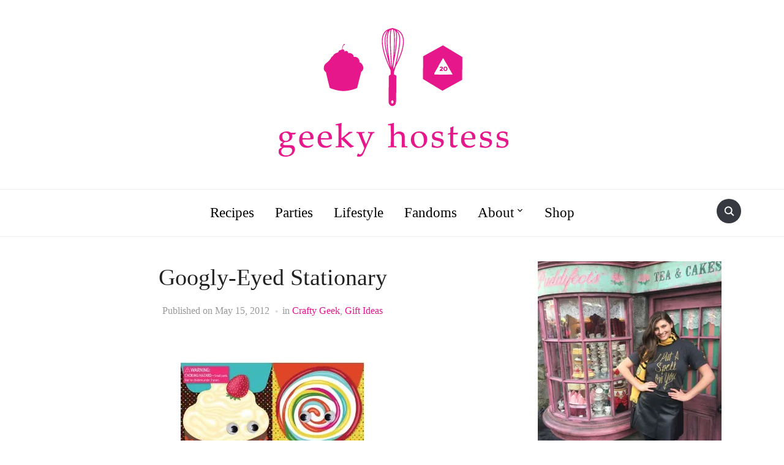

--- FILE ---
content_type: text/html; charset=UTF-8
request_url: https://geekyhostess.com/googly-eyed-stationary/
body_size: 20119
content:
<!DOCTYPE html>
<html dir="ltr" lang="en-US" prefix="og: https://ogp.me/ns#">
<head>
    <meta charset="UTF-8">
    <meta name="viewport" content="width=device-width, initial-scale=1.0">
    <link rel="profile" href="http://gmpg.org/xfn/11">
    <link rel="pingback" href="https://geekyhostess.com/xmlrpc.php">
    <link rel="preload" as="font" href="https://geekyhostess.com/wp-content/themes/foodica/fonts/foodica.ttf" type="font/ttf" crossorigin>

    <title>Googly-Eyed Stationary | The Geeky Hostess</title>

		<!-- All in One SEO 4.9.1.1 - aioseo.com -->
	<meta name="description" content="Let&#039;s be honest here: Googly Eyes make everything better. Some ladies in the geek community have even started &quot;vandaleyes&quot;ing various objects in public with googly eyes. This stationary set will assure that the card is greeted with a huge smile. The set comes with 12 cards of various sweets (including cupcakes, cotton candy, ice cream," />
	<meta name="robots" content="max-image-preview:large" />
	<meta name="author" content="Tara"/>
	<link rel="canonical" href="https://geekyhostess.com/googly-eyed-stationary/" />
	<meta name="generator" content="All in One SEO (AIOSEO) 4.9.1.1" />
		<meta property="og:locale" content="en_US" />
		<meta property="og:site_name" content="The Geeky Hostess | geeky recipe and party ideas" />
		<meta property="og:type" content="article" />
		<meta property="og:title" content="Googly-Eyed Stationary | The Geeky Hostess" />
		<meta property="og:description" content="Let&#039;s be honest here: Googly Eyes make everything better. Some ladies in the geek community have even started &quot;vandaleyes&quot;ing various objects in public with googly eyes. This stationary set will assure that the card is greeted with a huge smile. The set comes with 12 cards of various sweets (including cupcakes, cotton candy, ice cream," />
		<meta property="og:url" content="https://geekyhostess.com/googly-eyed-stationary/" />
		<meta property="og:image" content="https://i0.wp.com/geekyhostess.com/wp-content/uploads/2015/02/Geeky-Hostess-Logo-Transparent.png?fit=404%2C229&#038;ssl=1" />
		<meta property="og:image:secure_url" content="https://i0.wp.com/geekyhostess.com/wp-content/uploads/2015/02/Geeky-Hostess-Logo-Transparent.png?fit=404%2C229&#038;ssl=1" />
		<meta property="article:published_time" content="2012-05-15T21:00:17+00:00" />
		<meta property="article:modified_time" content="2012-05-15T20:20:35+00:00" />
		<meta name="twitter:card" content="summary" />
		<meta name="twitter:title" content="Googly-Eyed Stationary | The Geeky Hostess" />
		<meta name="twitter:description" content="Let&#039;s be honest here: Googly Eyes make everything better. Some ladies in the geek community have even started &quot;vandaleyes&quot;ing various objects in public with googly eyes. This stationary set will assure that the card is greeted with a huge smile. The set comes with 12 cards of various sweets (including cupcakes, cotton candy, ice cream," />
		<meta name="twitter:image" content="https://i0.wp.com/geekyhostess.com/wp-content/uploads/2015/02/Geeky-Hostess-Logo-Transparent.png?fit=404%2C229&amp;ssl=1" />
		<script type="application/ld+json" class="aioseo-schema">
			{"@context":"https:\/\/schema.org","@graph":[{"@type":"Article","@id":"https:\/\/geekyhostess.com\/googly-eyed-stationary\/#article","name":"Googly-Eyed Stationary | The Geeky Hostess","headline":"Googly-Eyed Stationary","author":{"@id":"https:\/\/geekyhostess.com\/author\/tara\/#author"},"publisher":{"@id":"https:\/\/geekyhostess.com\/#organization"},"image":{"@type":"ImageObject","url":"https:\/\/i0.wp.com\/geekyhostess.com\/wp-content\/uploads\/2012\/05\/eyecandy.jpg?fit=300%2C300&ssl=1","@id":"https:\/\/geekyhostess.com\/googly-eyed-stationary\/#articleImage","width":300,"height":300},"datePublished":"2012-05-15T14:00:17-07:00","dateModified":"2012-05-15T13:20:35-07:00","inLanguage":"en-US","mainEntityOfPage":{"@id":"https:\/\/geekyhostess.com\/googly-eyed-stationary\/#webpage"},"isPartOf":{"@id":"https:\/\/geekyhostess.com\/googly-eyed-stationary\/#webpage"},"articleSection":"Crafty Geek, Gift Ideas, cards, googly eyes, stationary, sweets"},{"@type":"BreadcrumbList","@id":"https:\/\/geekyhostess.com\/googly-eyed-stationary\/#breadcrumblist","itemListElement":[{"@type":"ListItem","@id":"https:\/\/geekyhostess.com#listItem","position":1,"name":"Home","item":"https:\/\/geekyhostess.com","nextItem":{"@type":"ListItem","@id":"https:\/\/geekyhostess.com\/category\/gift-ideas\/#listItem","name":"Gift Ideas"}},{"@type":"ListItem","@id":"https:\/\/geekyhostess.com\/category\/gift-ideas\/#listItem","position":2,"name":"Gift Ideas","item":"https:\/\/geekyhostess.com\/category\/gift-ideas\/","nextItem":{"@type":"ListItem","@id":"https:\/\/geekyhostess.com\/googly-eyed-stationary\/#listItem","name":"Googly-Eyed Stationary"},"previousItem":{"@type":"ListItem","@id":"https:\/\/geekyhostess.com#listItem","name":"Home"}},{"@type":"ListItem","@id":"https:\/\/geekyhostess.com\/googly-eyed-stationary\/#listItem","position":3,"name":"Googly-Eyed Stationary","previousItem":{"@type":"ListItem","@id":"https:\/\/geekyhostess.com\/category\/gift-ideas\/#listItem","name":"Gift Ideas"}}]},{"@type":"Organization","@id":"https:\/\/geekyhostess.com\/#organization","name":"The Geeky Hostess","description":"geeky recipe and party ideas","url":"https:\/\/geekyhostess.com\/","logo":{"@type":"ImageObject","url":"https:\/\/i0.wp.com\/geekyhostess.com\/wp-content\/uploads\/2015\/02\/Geeky-Hostess-Logo-Transparent.png?fit=404%2C229&ssl=1","@id":"https:\/\/geekyhostess.com\/googly-eyed-stationary\/#organizationLogo","width":404,"height":229},"image":{"@id":"https:\/\/geekyhostess.com\/googly-eyed-stationary\/#organizationLogo"}},{"@type":"Person","@id":"https:\/\/geekyhostess.com\/author\/tara\/#author","url":"https:\/\/geekyhostess.com\/author\/tara\/","name":"Tara","image":{"@type":"ImageObject","@id":"https:\/\/geekyhostess.com\/googly-eyed-stationary\/#authorImage","url":"https:\/\/secure.gravatar.com\/avatar\/6a23e7622a7ed34e31e79a77248579c99f53b28dcb4d4df0b368269218af6d82?s=96&d=mm&r=pg","width":96,"height":96,"caption":"Tara"}},{"@type":"WebPage","@id":"https:\/\/geekyhostess.com\/googly-eyed-stationary\/#webpage","url":"https:\/\/geekyhostess.com\/googly-eyed-stationary\/","name":"Googly-Eyed Stationary | The Geeky Hostess","description":"Let's be honest here: Googly Eyes make everything better. Some ladies in the geek community have even started \"vandaleyes\"ing various objects in public with googly eyes. This stationary set will assure that the card is greeted with a huge smile. The set comes with 12 cards of various sweets (including cupcakes, cotton candy, ice cream,","inLanguage":"en-US","isPartOf":{"@id":"https:\/\/geekyhostess.com\/#website"},"breadcrumb":{"@id":"https:\/\/geekyhostess.com\/googly-eyed-stationary\/#breadcrumblist"},"author":{"@id":"https:\/\/geekyhostess.com\/author\/tara\/#author"},"creator":{"@id":"https:\/\/geekyhostess.com\/author\/tara\/#author"},"datePublished":"2012-05-15T14:00:17-07:00","dateModified":"2012-05-15T13:20:35-07:00"},{"@type":"WebSite","@id":"https:\/\/geekyhostess.com\/#website","url":"https:\/\/geekyhostess.com\/","name":"The Geeky Hostess","description":"geeky recipe and party ideas","inLanguage":"en-US","publisher":{"@id":"https:\/\/geekyhostess.com\/#organization"}}]}
		</script>
		<!-- All in One SEO -->

<link rel='dns-prefetch' href='//stats.wp.com' />
<link rel='dns-prefetch' href='//fonts.googleapis.com' />
<link rel='dns-prefetch' href='//v0.wordpress.com' />
<link rel='preconnect' href='//i0.wp.com' />
<link rel="alternate" type="application/rss+xml" title="The Geeky Hostess &raquo; Feed" href="https://geekyhostess.com/feed/" />
<link rel="alternate" type="application/rss+xml" title="The Geeky Hostess &raquo; Comments Feed" href="https://geekyhostess.com/comments/feed/" />
<link rel="alternate" type="application/rss+xml" title="The Geeky Hostess &raquo; Googly-Eyed Stationary Comments Feed" href="https://geekyhostess.com/googly-eyed-stationary/feed/" />
<link rel="alternate" title="oEmbed (JSON)" type="application/json+oembed" href="https://geekyhostess.com/wp-json/oembed/1.0/embed?url=https%3A%2F%2Fgeekyhostess.com%2Fgoogly-eyed-stationary%2F" />
<link rel="alternate" title="oEmbed (XML)" type="text/xml+oembed" href="https://geekyhostess.com/wp-json/oembed/1.0/embed?url=https%3A%2F%2Fgeekyhostess.com%2Fgoogly-eyed-stationary%2F&#038;format=xml" />
<style id='wp-img-auto-sizes-contain-inline-css' type='text/css'>
img:is([sizes=auto i],[sizes^="auto," i]){contain-intrinsic-size:3000px 1500px}
/*# sourceURL=wp-img-auto-sizes-contain-inline-css */
</style>
<style id='wp-emoji-styles-inline-css' type='text/css'>

	img.wp-smiley, img.emoji {
		display: inline !important;
		border: none !important;
		box-shadow: none !important;
		height: 1em !important;
		width: 1em !important;
		margin: 0 0.07em !important;
		vertical-align: -0.1em !important;
		background: none !important;
		padding: 0 !important;
	}
/*# sourceURL=wp-emoji-styles-inline-css */
</style>
<style id='wp-block-library-inline-css' type='text/css'>
:root{--wp-block-synced-color:#7a00df;--wp-block-synced-color--rgb:122,0,223;--wp-bound-block-color:var(--wp-block-synced-color);--wp-editor-canvas-background:#ddd;--wp-admin-theme-color:#007cba;--wp-admin-theme-color--rgb:0,124,186;--wp-admin-theme-color-darker-10:#006ba1;--wp-admin-theme-color-darker-10--rgb:0,107,160.5;--wp-admin-theme-color-darker-20:#005a87;--wp-admin-theme-color-darker-20--rgb:0,90,135;--wp-admin-border-width-focus:2px}@media (min-resolution:192dpi){:root{--wp-admin-border-width-focus:1.5px}}.wp-element-button{cursor:pointer}:root .has-very-light-gray-background-color{background-color:#eee}:root .has-very-dark-gray-background-color{background-color:#313131}:root .has-very-light-gray-color{color:#eee}:root .has-very-dark-gray-color{color:#313131}:root .has-vivid-green-cyan-to-vivid-cyan-blue-gradient-background{background:linear-gradient(135deg,#00d084,#0693e3)}:root .has-purple-crush-gradient-background{background:linear-gradient(135deg,#34e2e4,#4721fb 50%,#ab1dfe)}:root .has-hazy-dawn-gradient-background{background:linear-gradient(135deg,#faaca8,#dad0ec)}:root .has-subdued-olive-gradient-background{background:linear-gradient(135deg,#fafae1,#67a671)}:root .has-atomic-cream-gradient-background{background:linear-gradient(135deg,#fdd79a,#004a59)}:root .has-nightshade-gradient-background{background:linear-gradient(135deg,#330968,#31cdcf)}:root .has-midnight-gradient-background{background:linear-gradient(135deg,#020381,#2874fc)}:root{--wp--preset--font-size--normal:16px;--wp--preset--font-size--huge:42px}.has-regular-font-size{font-size:1em}.has-larger-font-size{font-size:2.625em}.has-normal-font-size{font-size:var(--wp--preset--font-size--normal)}.has-huge-font-size{font-size:var(--wp--preset--font-size--huge)}.has-text-align-center{text-align:center}.has-text-align-left{text-align:left}.has-text-align-right{text-align:right}.has-fit-text{white-space:nowrap!important}#end-resizable-editor-section{display:none}.aligncenter{clear:both}.items-justified-left{justify-content:flex-start}.items-justified-center{justify-content:center}.items-justified-right{justify-content:flex-end}.items-justified-space-between{justify-content:space-between}.screen-reader-text{border:0;clip-path:inset(50%);height:1px;margin:-1px;overflow:hidden;padding:0;position:absolute;width:1px;word-wrap:normal!important}.screen-reader-text:focus{background-color:#ddd;clip-path:none;color:#444;display:block;font-size:1em;height:auto;left:5px;line-height:normal;padding:15px 23px 14px;text-decoration:none;top:5px;width:auto;z-index:100000}html :where(.has-border-color){border-style:solid}html :where([style*=border-top-color]){border-top-style:solid}html :where([style*=border-right-color]){border-right-style:solid}html :where([style*=border-bottom-color]){border-bottom-style:solid}html :where([style*=border-left-color]){border-left-style:solid}html :where([style*=border-width]){border-style:solid}html :where([style*=border-top-width]){border-top-style:solid}html :where([style*=border-right-width]){border-right-style:solid}html :where([style*=border-bottom-width]){border-bottom-style:solid}html :where([style*=border-left-width]){border-left-style:solid}html :where(img[class*=wp-image-]){height:auto;max-width:100%}:where(figure){margin:0 0 1em}html :where(.is-position-sticky){--wp-admin--admin-bar--position-offset:var(--wp-admin--admin-bar--height,0px)}@media screen and (max-width:600px){html :where(.is-position-sticky){--wp-admin--admin-bar--position-offset:0px}}

/*# sourceURL=wp-block-library-inline-css */
</style><style id='global-styles-inline-css' type='text/css'>
:root{--wp--preset--aspect-ratio--square: 1;--wp--preset--aspect-ratio--4-3: 4/3;--wp--preset--aspect-ratio--3-4: 3/4;--wp--preset--aspect-ratio--3-2: 3/2;--wp--preset--aspect-ratio--2-3: 2/3;--wp--preset--aspect-ratio--16-9: 16/9;--wp--preset--aspect-ratio--9-16: 9/16;--wp--preset--color--black: #000000;--wp--preset--color--cyan-bluish-gray: #abb8c3;--wp--preset--color--white: #ffffff;--wp--preset--color--pale-pink: #f78da7;--wp--preset--color--vivid-red: #cf2e2e;--wp--preset--color--luminous-vivid-orange: #ff6900;--wp--preset--color--luminous-vivid-amber: #fcb900;--wp--preset--color--light-green-cyan: #7bdcb5;--wp--preset--color--vivid-green-cyan: #00d084;--wp--preset--color--pale-cyan-blue: #8ed1fc;--wp--preset--color--vivid-cyan-blue: #0693e3;--wp--preset--color--vivid-purple: #9b51e0;--wp--preset--gradient--vivid-cyan-blue-to-vivid-purple: linear-gradient(135deg,rgb(6,147,227) 0%,rgb(155,81,224) 100%);--wp--preset--gradient--light-green-cyan-to-vivid-green-cyan: linear-gradient(135deg,rgb(122,220,180) 0%,rgb(0,208,130) 100%);--wp--preset--gradient--luminous-vivid-amber-to-luminous-vivid-orange: linear-gradient(135deg,rgb(252,185,0) 0%,rgb(255,105,0) 100%);--wp--preset--gradient--luminous-vivid-orange-to-vivid-red: linear-gradient(135deg,rgb(255,105,0) 0%,rgb(207,46,46) 100%);--wp--preset--gradient--very-light-gray-to-cyan-bluish-gray: linear-gradient(135deg,rgb(238,238,238) 0%,rgb(169,184,195) 100%);--wp--preset--gradient--cool-to-warm-spectrum: linear-gradient(135deg,rgb(74,234,220) 0%,rgb(151,120,209) 20%,rgb(207,42,186) 40%,rgb(238,44,130) 60%,rgb(251,105,98) 80%,rgb(254,248,76) 100%);--wp--preset--gradient--blush-light-purple: linear-gradient(135deg,rgb(255,206,236) 0%,rgb(152,150,240) 100%);--wp--preset--gradient--blush-bordeaux: linear-gradient(135deg,rgb(254,205,165) 0%,rgb(254,45,45) 50%,rgb(107,0,62) 100%);--wp--preset--gradient--luminous-dusk: linear-gradient(135deg,rgb(255,203,112) 0%,rgb(199,81,192) 50%,rgb(65,88,208) 100%);--wp--preset--gradient--pale-ocean: linear-gradient(135deg,rgb(255,245,203) 0%,rgb(182,227,212) 50%,rgb(51,167,181) 100%);--wp--preset--gradient--electric-grass: linear-gradient(135deg,rgb(202,248,128) 0%,rgb(113,206,126) 100%);--wp--preset--gradient--midnight: linear-gradient(135deg,rgb(2,3,129) 0%,rgb(40,116,252) 100%);--wp--preset--font-size--small: 13px;--wp--preset--font-size--medium: 20px;--wp--preset--font-size--large: 36px;--wp--preset--font-size--x-large: 42px;--wp--preset--spacing--20: 0.44rem;--wp--preset--spacing--30: 0.67rem;--wp--preset--spacing--40: 1rem;--wp--preset--spacing--50: 1.5rem;--wp--preset--spacing--60: 2.25rem;--wp--preset--spacing--70: 3.38rem;--wp--preset--spacing--80: 5.06rem;--wp--preset--shadow--natural: 6px 6px 9px rgba(0, 0, 0, 0.2);--wp--preset--shadow--deep: 12px 12px 50px rgba(0, 0, 0, 0.4);--wp--preset--shadow--sharp: 6px 6px 0px rgba(0, 0, 0, 0.2);--wp--preset--shadow--outlined: 6px 6px 0px -3px rgb(255, 255, 255), 6px 6px rgb(0, 0, 0);--wp--preset--shadow--crisp: 6px 6px 0px rgb(0, 0, 0);}:where(.is-layout-flex){gap: 0.5em;}:where(.is-layout-grid){gap: 0.5em;}body .is-layout-flex{display: flex;}.is-layout-flex{flex-wrap: wrap;align-items: center;}.is-layout-flex > :is(*, div){margin: 0;}body .is-layout-grid{display: grid;}.is-layout-grid > :is(*, div){margin: 0;}:where(.wp-block-columns.is-layout-flex){gap: 2em;}:where(.wp-block-columns.is-layout-grid){gap: 2em;}:where(.wp-block-post-template.is-layout-flex){gap: 1.25em;}:where(.wp-block-post-template.is-layout-grid){gap: 1.25em;}.has-black-color{color: var(--wp--preset--color--black) !important;}.has-cyan-bluish-gray-color{color: var(--wp--preset--color--cyan-bluish-gray) !important;}.has-white-color{color: var(--wp--preset--color--white) !important;}.has-pale-pink-color{color: var(--wp--preset--color--pale-pink) !important;}.has-vivid-red-color{color: var(--wp--preset--color--vivid-red) !important;}.has-luminous-vivid-orange-color{color: var(--wp--preset--color--luminous-vivid-orange) !important;}.has-luminous-vivid-amber-color{color: var(--wp--preset--color--luminous-vivid-amber) !important;}.has-light-green-cyan-color{color: var(--wp--preset--color--light-green-cyan) !important;}.has-vivid-green-cyan-color{color: var(--wp--preset--color--vivid-green-cyan) !important;}.has-pale-cyan-blue-color{color: var(--wp--preset--color--pale-cyan-blue) !important;}.has-vivid-cyan-blue-color{color: var(--wp--preset--color--vivid-cyan-blue) !important;}.has-vivid-purple-color{color: var(--wp--preset--color--vivid-purple) !important;}.has-black-background-color{background-color: var(--wp--preset--color--black) !important;}.has-cyan-bluish-gray-background-color{background-color: var(--wp--preset--color--cyan-bluish-gray) !important;}.has-white-background-color{background-color: var(--wp--preset--color--white) !important;}.has-pale-pink-background-color{background-color: var(--wp--preset--color--pale-pink) !important;}.has-vivid-red-background-color{background-color: var(--wp--preset--color--vivid-red) !important;}.has-luminous-vivid-orange-background-color{background-color: var(--wp--preset--color--luminous-vivid-orange) !important;}.has-luminous-vivid-amber-background-color{background-color: var(--wp--preset--color--luminous-vivid-amber) !important;}.has-light-green-cyan-background-color{background-color: var(--wp--preset--color--light-green-cyan) !important;}.has-vivid-green-cyan-background-color{background-color: var(--wp--preset--color--vivid-green-cyan) !important;}.has-pale-cyan-blue-background-color{background-color: var(--wp--preset--color--pale-cyan-blue) !important;}.has-vivid-cyan-blue-background-color{background-color: var(--wp--preset--color--vivid-cyan-blue) !important;}.has-vivid-purple-background-color{background-color: var(--wp--preset--color--vivid-purple) !important;}.has-black-border-color{border-color: var(--wp--preset--color--black) !important;}.has-cyan-bluish-gray-border-color{border-color: var(--wp--preset--color--cyan-bluish-gray) !important;}.has-white-border-color{border-color: var(--wp--preset--color--white) !important;}.has-pale-pink-border-color{border-color: var(--wp--preset--color--pale-pink) !important;}.has-vivid-red-border-color{border-color: var(--wp--preset--color--vivid-red) !important;}.has-luminous-vivid-orange-border-color{border-color: var(--wp--preset--color--luminous-vivid-orange) !important;}.has-luminous-vivid-amber-border-color{border-color: var(--wp--preset--color--luminous-vivid-amber) !important;}.has-light-green-cyan-border-color{border-color: var(--wp--preset--color--light-green-cyan) !important;}.has-vivid-green-cyan-border-color{border-color: var(--wp--preset--color--vivid-green-cyan) !important;}.has-pale-cyan-blue-border-color{border-color: var(--wp--preset--color--pale-cyan-blue) !important;}.has-vivid-cyan-blue-border-color{border-color: var(--wp--preset--color--vivid-cyan-blue) !important;}.has-vivid-purple-border-color{border-color: var(--wp--preset--color--vivid-purple) !important;}.has-vivid-cyan-blue-to-vivid-purple-gradient-background{background: var(--wp--preset--gradient--vivid-cyan-blue-to-vivid-purple) !important;}.has-light-green-cyan-to-vivid-green-cyan-gradient-background{background: var(--wp--preset--gradient--light-green-cyan-to-vivid-green-cyan) !important;}.has-luminous-vivid-amber-to-luminous-vivid-orange-gradient-background{background: var(--wp--preset--gradient--luminous-vivid-amber-to-luminous-vivid-orange) !important;}.has-luminous-vivid-orange-to-vivid-red-gradient-background{background: var(--wp--preset--gradient--luminous-vivid-orange-to-vivid-red) !important;}.has-very-light-gray-to-cyan-bluish-gray-gradient-background{background: var(--wp--preset--gradient--very-light-gray-to-cyan-bluish-gray) !important;}.has-cool-to-warm-spectrum-gradient-background{background: var(--wp--preset--gradient--cool-to-warm-spectrum) !important;}.has-blush-light-purple-gradient-background{background: var(--wp--preset--gradient--blush-light-purple) !important;}.has-blush-bordeaux-gradient-background{background: var(--wp--preset--gradient--blush-bordeaux) !important;}.has-luminous-dusk-gradient-background{background: var(--wp--preset--gradient--luminous-dusk) !important;}.has-pale-ocean-gradient-background{background: var(--wp--preset--gradient--pale-ocean) !important;}.has-electric-grass-gradient-background{background: var(--wp--preset--gradient--electric-grass) !important;}.has-midnight-gradient-background{background: var(--wp--preset--gradient--midnight) !important;}.has-small-font-size{font-size: var(--wp--preset--font-size--small) !important;}.has-medium-font-size{font-size: var(--wp--preset--font-size--medium) !important;}.has-large-font-size{font-size: var(--wp--preset--font-size--large) !important;}.has-x-large-font-size{font-size: var(--wp--preset--font-size--x-large) !important;}
/*# sourceURL=global-styles-inline-css */
</style>

<link rel='stylesheet' id='swiper-css-css' href='https://geekyhostess.com/wp-content/plugins/instagram-widget-by-wpzoom/dist/styles/library/swiper.css?ver=7.4.1' type='text/css' media='all' />
<link rel='stylesheet' id='dashicons-css' href='https://geekyhostess.com/wp-includes/css/dashicons.min.css?ver=6.9' type='text/css' media='all' />
<link rel='stylesheet' id='magnific-popup-css' href='https://geekyhostess.com/wp-content/plugins/instagram-widget-by-wpzoom/dist/styles/library/magnific-popup.css?ver=2.2.9' type='text/css' media='all' />
<link rel='stylesheet' id='wpz-insta_block-frontend-style-css' href='https://geekyhostess.com/wp-content/plugins/instagram-widget-by-wpzoom/dist/styles/frontend/index.css?ver=css-08583cdecf4e' type='text/css' media='all' />
<style id='classic-theme-styles-inline-css' type='text/css'>
/*! This file is auto-generated */
.wp-block-button__link{color:#fff;background-color:#32373c;border-radius:9999px;box-shadow:none;text-decoration:none;padding:calc(.667em + 2px) calc(1.333em + 2px);font-size:1.125em}.wp-block-file__button{background:#32373c;color:#fff;text-decoration:none}
/*# sourceURL=/wp-includes/css/classic-themes.min.css */
</style>
<link rel='stylesheet' id='contact-form-7-css' href='https://geekyhostess.com/wp-content/plugins/contact-form-7/includes/css/styles.css?ver=6.1.4' type='text/css' media='all' />
<link rel='stylesheet' id='jquery-ui-css' href='https://geekyhostess.com/wp-content/plugins/wd-mailchimp/css/jquery-ui-1.10.3.custom.css?ver=6.9' type='text/css' media='all' />
<link rel='stylesheet' id='jquery-ui-spinner-css' href='https://geekyhostess.com/wp-content/plugins/wd-mailchimp/css/jquery-ui-spinner.css?ver=6.9' type='text/css' media='all' />
<link rel='stylesheet' id='mwd-mailchimp-frontend-css' href='https://geekyhostess.com/wp-content/plugins/wd-mailchimp/css/frontend/mwd-mailchimp-frontend.css?ver=1.1.2' type='text/css' media='all' />
<link rel='stylesheet' id='mwd-font-awesome-css' href='https://geekyhostess.com/wp-content/plugins/wd-mailchimp/css/frontend/font-awesome/font-awesome.css?ver=1.1.2' type='text/css' media='all' />
<link rel='stylesheet' id='mwd-animate-css' href='https://geekyhostess.com/wp-content/plugins/wd-mailchimp/css/frontend/mwd-animate.css?ver=1.1.2' type='text/css' media='all' />
<link rel='stylesheet' id='mwd_googlefonts-css' href='https://fonts.googleapis.com/css?family=Open+Sans|Oswald|Droid+Sans|Lato|Open+Sans+Condensed|PT+Sans|Ubuntu|PT+Sans+Narrow|Yanone+Kaffeesatz|Roboto+Condensed|Source+Sans+Pro|Nunito|Francois+One|Roboto|Raleway|Arimo|Cuprum|Play|Dosis|Abel|Droid+Serif|Arvo|Lora|Rokkitt|PT+Serif|Bitter|Merriweather|Vollkorn|Cantata+One|Kreon|Josefin+Slab|Playfair+Display|Bree+Serif|Crimson+Text|Old+Standard+TT|Sanchez|Crete+Round|Cardo|Noticia+Text|Judson|Lobster|Unkempt|Changa+One|Special+Elite|Chewy|Comfortaa|Boogaloo|Fredoka+One|Luckiest+Guy|Cherry+Cream+Soda|Lobster+Two|Righteous|Squada+One|Black+Ops+One|Happy+Monkey|Passion+One|Nova+Square|Metamorphous|Poiret+One|Bevan|Shadows+Into+Light|The+Girl+Next+Door|Coming+Soon|Dancing+Script|Pacifico|Crafty+Girls|Calligraffitti|Rock+Salt|Amatic+SC|Leckerli+One|Tangerine|Reenie+Beanie|Satisfy|Gloria+Hallelujah|Permanent+Marker|Covered+By+Your+Grace|Walter+Turncoat|Patrick+Hand|Schoolbell|Indie+Flower&#038;subset=greek,latin,greek-ext,vietnamese,cyrillic-ext,latin-ext,cyrillic' type='text/css' media='all' />
<link rel='stylesheet' id='zoom-theme-utils-css-css' href='https://geekyhostess.com/wp-content/themes/foodica/functions/wpzoom/assets/css/theme-utils.css?ver=6.9' type='text/css' media='all' />
<link rel='stylesheet' id='foodica-google-fonts-css' href='//fonts.googleapis.com/css?family=Dangrek&#038;subset=latin&#038;display=swap&#038;ver=6.9' type='text/css' media='all' />
<link rel='stylesheet' id='foodica-style-css' href='https://geekyhostess.com/wp-content/themes/foodica/style.css?ver=3.0.5' type='text/css' media='all' />
<link rel='stylesheet' id='media-queries-css' href='https://geekyhostess.com/wp-content/themes/foodica/css/media-queries.css?ver=3.0.5' type='text/css' media='all' />
<link rel='stylesheet' id='foodica-style-color-default-css' href='https://geekyhostess.com/wp-content/themes/foodica/styles/default.css?ver=3.0.5' type='text/css' media='all' />
<link rel='stylesheet' id='wpzoom-social-icons-socicon-css' href='https://geekyhostess.com/wp-content/plugins/social-icons-widget-by-wpzoom/assets/css/wpzoom-socicon.css?ver=1765362108' type='text/css' media='all' />
<link rel='stylesheet' id='wpzoom-social-icons-genericons-css' href='https://geekyhostess.com/wp-content/plugins/social-icons-widget-by-wpzoom/assets/css/genericons.css?ver=1765362108' type='text/css' media='all' />
<link rel='stylesheet' id='wpzoom-social-icons-academicons-css' href='https://geekyhostess.com/wp-content/plugins/social-icons-widget-by-wpzoom/assets/css/academicons.min.css?ver=1765362108' type='text/css' media='all' />
<link rel='stylesheet' id='wpzoom-social-icons-font-awesome-3-css' href='https://geekyhostess.com/wp-content/plugins/social-icons-widget-by-wpzoom/assets/css/font-awesome-3.min.css?ver=1765362108' type='text/css' media='all' />
<link rel='stylesheet' id='wpzoom-social-icons-styles-css' href='https://geekyhostess.com/wp-content/plugins/social-icons-widget-by-wpzoom/assets/css/wpzoom-social-icons-styles.css?ver=1765362108' type='text/css' media='all' />
<link rel='preload' as='font'  id='wpzoom-social-icons-font-academicons-woff2-css' href='https://geekyhostess.com/wp-content/plugins/social-icons-widget-by-wpzoom/assets/font/academicons.woff2?v=1.9.2'  type='font/woff2' crossorigin />
<link rel='preload' as='font'  id='wpzoom-social-icons-font-fontawesome-3-woff2-css' href='https://geekyhostess.com/wp-content/plugins/social-icons-widget-by-wpzoom/assets/font/fontawesome-webfont.woff2?v=4.7.0'  type='font/woff2' crossorigin />
<link rel='preload' as='font'  id='wpzoom-social-icons-font-genericons-woff-css' href='https://geekyhostess.com/wp-content/plugins/social-icons-widget-by-wpzoom/assets/font/Genericons.woff'  type='font/woff' crossorigin />
<link rel='preload' as='font'  id='wpzoom-social-icons-font-socicon-woff2-css' href='https://geekyhostess.com/wp-content/plugins/social-icons-widget-by-wpzoom/assets/font/socicon.woff2?v=4.5.3'  type='font/woff2' crossorigin />
<script type="text/javascript" src="https://geekyhostess.com/wp-includes/js/jquery/jquery.min.js?ver=3.7.1" id="jquery-core-js"></script>
<script type="text/javascript" src="https://geekyhostess.com/wp-includes/js/jquery/jquery-migrate.min.js?ver=3.4.1" id="jquery-migrate-js"></script>
<script type="text/javascript" src="https://geekyhostess.com/wp-includes/js/underscore.min.js?ver=1.13.7" id="underscore-js"></script>
<script type="text/javascript" id="wp-util-js-extra">
/* <![CDATA[ */
var _wpUtilSettings = {"ajax":{"url":"/wp-admin/admin-ajax.php"}};
//# sourceURL=wp-util-js-extra
/* ]]> */
</script>
<script type="text/javascript" src="https://geekyhostess.com/wp-includes/js/wp-util.min.js?ver=6.9" id="wp-util-js"></script>
<script type="text/javascript" src="https://geekyhostess.com/wp-content/plugins/instagram-widget-by-wpzoom/dist/scripts/library/magnific-popup.js?ver=1765362230" id="magnific-popup-js"></script>
<script type="text/javascript" src="https://geekyhostess.com/wp-content/plugins/instagram-widget-by-wpzoom/dist/scripts/library/swiper.js?ver=7.4.1" id="swiper-js-js"></script>
<script type="text/javascript" src="https://geekyhostess.com/wp-content/plugins/instagram-widget-by-wpzoom/dist/scripts/frontend/block.js?ver=74a049bb282113514b2a" id="wpz-insta_block-frontend-script-js"></script>
<script type="text/javascript" src="https://geekyhostess.com/wp-content/plugins/wd-mailchimp/js/file-upload-frontend.js?ver=6.9" id="file-upload-frontend-js"></script>
<script type="text/javascript" id="mwd_main_frontend-js-extra">
/* <![CDATA[ */
var mwd_objectL10n = {"plugin_url":"https://geekyhostess.com/wp-content/plugins/wd-mailchimp"};
//# sourceURL=mwd_main_frontend-js-extra
/* ]]> */
</script>
<script type="text/javascript" src="https://geekyhostess.com/wp-content/plugins/wd-mailchimp/js/mwd_main_frontend.js?ver=1.1.2" id="mwd_main_frontend-js"></script>
<script type="text/javascript" src="https://geekyhostess.com/wp-content/plugins/wp-google-analytics/wp-google-analytics.js?ver=0.0.3" id="wp-google-analytics-js"></script>
<link rel="https://api.w.org/" href="https://geekyhostess.com/wp-json/" /><link rel="alternate" title="JSON" type="application/json" href="https://geekyhostess.com/wp-json/wp/v2/posts/2781" /><link rel="EditURI" type="application/rsd+xml" title="RSD" href="https://geekyhostess.com/xmlrpc.php?rsd" />
<meta name="generator" content="WordPress 6.9" />
<link rel='shortlink' href='https://wp.me/pak5qy-IR' />
<meta name="generator" content="Redux 4.5.9" />	<style>img#wpstats{display:none}</style>
		<!-- WPZOOM Theme / Framework -->
<meta name="generator" content="Foodica 3.0.5" />
<meta name="generator" content="WPZOOM Framework 1.9.9" />

<!-- Begin Theme Custom CSS -->
<style type="text/css" id="foodica-custom-css">
.navbar-brand-wpz .tagline{display:none;font-family:"Georgia", Times, "Times New Roman", serif;}.top-navbar{display:none;}.navbar-brand-wpz a:hover{color:#e7168d;}a{color:#000000;}a:hover{color:#e7168d;}.entry-meta a{color:#e7168d;}.recent-posts .entry-meta a{border-color:#e7168d;}.entry-content a{color:#e7168d;}.footer-menu ul li a:hover{color:#e7168d;}body{font-family:"Georgia", Times, "Times New Roman", serif;}.navbar-brand-wpz h1{font-family:"Dangrek";}.top-navbar a{font-family:"Georgia", Times, "Times New Roman", serif;text-transform:none;}.main-navbar a{font-family:"Georgia", Times, "Times New Roman", serif;font-size:23px;text-transform:none;}.slicknav_nav a{font-family:"Georgia", Times, "Times New Roman", serif;}.slides li h3 a{font-family:"Georgia", Times, "Times New Roman", serif;font-weight:normal;}.slides li .slide-header p{font-family:"Georgia", Times, "Times New Roman", serif;font-weight:normal;}.slides .slide_button a{font-family:"Georgia", Times, "Times New Roman", serif;font-weight:normal;}.widget h3.title{font-family:"Georgia", Times, "Times New Roman", serif;font-weight:normal;text-transform:none;}.entry-title{font-family:"Georgia", Times, "Times New Roman", serif;font-weight:normal;}.recent-posts .entry-content{font-family:"Georgia", Times, "Times New Roman", serif;}.recent-posts .post.sticky .entry-title{font-family:"Georgia", Times, "Times New Roman", serif;font-weight:normal;}.single h1.entry-title{font-family:"Georgia", Times, "Times New Roman", serif;font-weight:normal;}.single .entry-content, .page .entry-content{font-family:"Georgia", Times, "Times New Roman", serif;}.page h1.entry-title{font-family:"Georgia", Times, "Times New Roman", serif;font-weight:normal;}.footer-menu ul li{font-family:"Georgia", Times, "Times New Roman", serif;}
@media screen and (min-width: 769px){.slides li .slide-overlay{background:-moz-linear-gradient(left, rgba(255,255,255,0) 50%, rgba(255,255,255,1) 57%); /* FF3.6+ */
           background: -webkit-linear-gradient(left, rgba(255,255,255,0) 50%, rgba(255,255,255,1) 57%); /* Chrome10+,Safari5.1+ */
           background: -o-linear-gradient(left, rgba(255,255,255,0) 50%, rgba(255,255,255,1) 57%); /* Opera 11.10+ */
           background: -ms-linear-gradient(left, rgba(255,255,255,0) 50%, rgba(255,255,255,1) 57%); /* IE10+ */
           background: linear-gradient(to right, rgba(255,255,255,0) 50%, rgba(255,255,255,1) 57%); /* W3C */;;}#slider{background:#ffffff;}.slides li h3 a{color:#000000;font-size:40px;}.slides li h3 a:hover{color:#e7168d;}.slides .slide_button a{background:#e7168d;font-size:14px;}.slides .slide_button a:hover{background:#e7168d;}body{font-size:16px;}.navbar-brand-wpz h1{font-size:85px;}.navbar-brand-wpz .tagline{font-size:16px;}.widget h3.title{font-size:20px;}.entry-title{font-size:24px;}.recent-posts .entry-content{font-size:16px;}.recent-posts .post.sticky .entry-title{font-size:36px;}.single h1.entry-title{font-size:38px;}.single .entry-content, .page .entry-content{font-size:16px;}.page h1.entry-title{font-size:44px;}.footer-menu ul li{font-size:16px;}}
@media screen and (max-width: 768px){body{font-size:16px;}.navbar-brand-wpz h1{font-size:60px;}.navbar-brand-wpz .tagline{font-size:16px;}.slides li h3 a{font-size:36px;}.slides .slide_button a{font-size:14px;}.widget h3.title{font-size:18px;}.entry-title{font-size:20px;}.recent-posts .entry-content{font-size:16px;}.recent-posts .post.sticky .entry-title{font-size:26px;}.single h1.entry-title{font-size:34px;}.single .entry-content, .page .entry-content{font-size:16px;}.page h1.entry-title{font-size:34px;}.footer-menu ul li{font-size:16px;}}
@media screen and (max-width: 480px){body{font-size:16px;}.navbar-brand-wpz h1{font-size:36px;}.navbar-brand-wpz .tagline{font-size:14px;}.slides li h3 a{font-size:26px;}.slides .slide_button a{font-size:14px;}.widget h3.title{font-size:18px;}.entry-title{font-size:20px;}.recent-posts .entry-content{font-size:16px;}.recent-posts .post.sticky .entry-title{font-size:26px;}.single h1.entry-title{font-size:28px;}.single .entry-content, .page .entry-content{font-size:16px;}.page h1.entry-title{font-size:28px;}.footer-menu ul li{font-size:16px;}}
</style>
<!-- End Theme Custom CSS -->

<style type="text/css"></style>
<style>
.synved-social-resolution-single {
display: inline-block;
}
.synved-social-resolution-normal {
display: inline-block;
}
.synved-social-resolution-hidef {
display: none;
}

@media only screen and (min--moz-device-pixel-ratio: 2),
only screen and (-o-min-device-pixel-ratio: 2/1),
only screen and (-webkit-min-device-pixel-ratio: 2),
only screen and (min-device-pixel-ratio: 2),
only screen and (min-resolution: 2dppx),
only screen and (min-resolution: 192dpi) {
	.synved-social-resolution-normal {
	display: none;
	}
	.synved-social-resolution-hidef {
	display: inline-block;
	}
}
</style><link rel="icon" href="https://i0.wp.com/geekyhostess.com/wp-content/uploads/2017/02/cropped-GH-Icons-Square.jpg?fit=32%2C32&#038;ssl=1" sizes="32x32" />
<link rel="icon" href="https://i0.wp.com/geekyhostess.com/wp-content/uploads/2017/02/cropped-GH-Icons-Square.jpg?fit=192%2C192&#038;ssl=1" sizes="192x192" />
<link rel="apple-touch-icon" href="https://i0.wp.com/geekyhostess.com/wp-content/uploads/2017/02/cropped-GH-Icons-Square.jpg?fit=180%2C180&#038;ssl=1" />
<meta name="msapplication-TileImage" content="https://i0.wp.com/geekyhostess.com/wp-content/uploads/2017/02/cropped-GH-Icons-Square.jpg?fit=270%2C270&#038;ssl=1" />
<style type="text/css">
</style>
<link rel='stylesheet' id='mwd-style-1-css' href='https://geekyhostess.com/wp-content/plugins/wd-mailchimp/css/frontend/mwd-style-1.css?ver=1947210958' type='text/css' media='all' />
</head>
<body class="wp-singular post-template-default single single-post postid-2781 single-format-standard wp-custom-logo wp-theme-foodica">

<div class="page-wrap">

    <header class="site-header wpz_header_layout_compact">

        <nav class="top-navbar" role="navigation">

            <div class="inner-wrap">

                <div class="header_social">
                    <div id="search-4" class="widget widget_search"><form method="get" id="searchform" action="https://geekyhostess.com/">
	<input type="search" class="sb-search-input" placeholder="Enter your keywords..."  name="s" id="s" />
    <input type="submit" id="searchsubmit" class="sb-search-submit" value="Search" />
    <span class="sb-icon-search"></span>
</form></div>
                </div>

                <div id="navbar-top">

                    
                </div><!-- #navbar-top -->

            </div><!-- ./inner-wrap -->

        </nav><!-- .navbar -->

        <div class="clear"></div>


        <div class="inner-wrap logo_wrapper_main">

            <div class="navbar-header"><div class="navbar-brand-wpz"  style="max-width:404px"><a href="https://geekyhostess.com/" class="custom-logo-link" rel="home" itemprop="url"><img width="404" height="229" src="https://i0.wp.com/geekyhostess.com/wp-content/uploads/2015/02/Geeky-Hostess-Logo-Transparent.png?fit=404%2C229&amp;ssl=1" class="custom-logo" alt="The Geeky Hostess" itemprop="logo" decoding="async" fetchpriority="high" srcset="https://i0.wp.com/geekyhostess.com/wp-content/uploads/2015/02/Geeky-Hostess-Logo-Transparent.png?w=404&amp;ssl=1 404w, https://i0.wp.com/geekyhostess.com/wp-content/uploads/2015/02/Geeky-Hostess-Logo-Transparent.png?resize=300%2C170&amp;ssl=1 300w" sizes="(max-width: 404px) 100vw, 404px" /></a><p class="tagline">geeky recipe and party ideas</p></div></div>
            
            
                <div id="sb-search" class="sb-search">
                    <form method="get" id="searchform" action="https://geekyhostess.com/">
	<input type="search" class="sb-search-input" placeholder="Enter your keywords..."  name="s" id="s" />
    <input type="submit" id="searchsubmit" class="sb-search-submit" value="Search" />
    <span class="sb-icon-search"></span>
</form>                </div>
            

            
                <div class="navbar-header-compact">
                    
                       <div id="menu-main-slide_compact" class="menu-gh-homepage-container"><ul id="menu-gh-homepage" class="menu"><li id="menu-item-7157" class="menu-item menu-item-type-taxonomy menu-item-object-category menu-item-7157"><a href="https://geekyhostess.com/category/recipes/">Recipes</a></li>
<li id="menu-item-7156" class="menu-item menu-item-type-taxonomy menu-item-object-category menu-item-7156"><a href="https://geekyhostess.com/category/parties-2/">Parties</a></li>
<li id="menu-item-70978" class="menu-item menu-item-type-taxonomy menu-item-object-category menu-item-70978"><a href="https://geekyhostess.com/category/lifestyle/">Lifestyle</a></li>
<li id="menu-item-70908" class="menu-item menu-item-type-post_type menu-item-object-page menu-item-70908"><a href="https://geekyhostess.com/fandoms/">Fandoms</a></li>
<li id="menu-item-7155" class="menu-item menu-item-type-post_type menu-item-object-page menu-item-has-children menu-item-7155"><a href="https://geekyhostess.com/about/">About</a>
<ul class="sub-menu">
	<li id="menu-item-70513" class="menu-item menu-item-type-post_type menu-item-object-page menu-item-70513"><a href="https://geekyhostess.com/about/the-geeky-hostess/">About Tara</a></li>
	<li id="menu-item-70512" class="menu-item menu-item-type-post_type menu-item-object-page menu-item-70512"><a href="https://geekyhostess.com/about/products/">Products</a></li>
	<li id="menu-item-70515" class="menu-item menu-item-type-post_type menu-item-object-page menu-item-70515"><a href="https://geekyhostess.com/about/contact/">Contact</a></li>
</ul>
</li>
<li id="menu-item-70890" class="menu-item menu-item-type-custom menu-item-object-custom menu-item-70890"><a href="https://www.etsy.com/shop/GeekyHostess">Shop</a></li>
</ul></div>
                </div>

            
        </div>


        <nav class="main-navbar" role="navigation">

            <div class="inner-wrap">

                <div id="sb-search" class="sb-search">
                    <form method="get" id="searchform" action="https://geekyhostess.com/">
	<input type="search" class="sb-search-input" placeholder="Enter your keywords..."  name="s" id="s" />
    <input type="submit" id="searchsubmit" class="sb-search-submit" value="Search" />
    <span class="sb-icon-search"></span>
</form>                </div>

                <div class="navbar-header-main">
                    
                       <div id="menu-main-slide" class="menu-gh-homepage-container"><ul id="menu-gh-homepage-1" class="menu"><li class="menu-item menu-item-type-taxonomy menu-item-object-category menu-item-7157"><a href="https://geekyhostess.com/category/recipes/">Recipes</a></li>
<li class="menu-item menu-item-type-taxonomy menu-item-object-category menu-item-7156"><a href="https://geekyhostess.com/category/parties-2/">Parties</a></li>
<li class="menu-item menu-item-type-taxonomy menu-item-object-category menu-item-70978"><a href="https://geekyhostess.com/category/lifestyle/">Lifestyle</a></li>
<li class="menu-item menu-item-type-post_type menu-item-object-page menu-item-70908"><a href="https://geekyhostess.com/fandoms/">Fandoms</a></li>
<li class="menu-item menu-item-type-post_type menu-item-object-page menu-item-has-children menu-item-7155"><a href="https://geekyhostess.com/about/">About</a>
<ul class="sub-menu">
	<li class="menu-item menu-item-type-post_type menu-item-object-page menu-item-70513"><a href="https://geekyhostess.com/about/the-geeky-hostess/">About Tara</a></li>
	<li class="menu-item menu-item-type-post_type menu-item-object-page menu-item-70512"><a href="https://geekyhostess.com/about/products/">Products</a></li>
	<li class="menu-item menu-item-type-post_type menu-item-object-page menu-item-70515"><a href="https://geekyhostess.com/about/contact/">Contact</a></li>
</ul>
</li>
<li class="menu-item menu-item-type-custom menu-item-object-custom menu-item-70890"><a href="https://www.etsy.com/shop/GeekyHostess">Shop</a></li>
</ul></div>
                </div>


                <div id="navbar-main">

                    <div class="menu-gh-homepage-container"><ul id="menu-gh-homepage-2" class="navbar-wpz dropdown sf-menu"><li class="menu-item menu-item-type-taxonomy menu-item-object-category menu-item-7157"><a href="https://geekyhostess.com/category/recipes/">Recipes</a></li>
<li class="menu-item menu-item-type-taxonomy menu-item-object-category menu-item-7156"><a href="https://geekyhostess.com/category/parties-2/">Parties</a></li>
<li class="menu-item menu-item-type-taxonomy menu-item-object-category menu-item-70978"><a href="https://geekyhostess.com/category/lifestyle/">Lifestyle</a></li>
<li class="menu-item menu-item-type-post_type menu-item-object-page menu-item-70908"><a href="https://geekyhostess.com/fandoms/">Fandoms</a></li>
<li class="menu-item menu-item-type-post_type menu-item-object-page menu-item-has-children menu-item-7155"><a href="https://geekyhostess.com/about/">About</a>
<ul class="sub-menu">
	<li class="menu-item menu-item-type-post_type menu-item-object-page menu-item-70513"><a href="https://geekyhostess.com/about/the-geeky-hostess/">About Tara</a></li>
	<li class="menu-item menu-item-type-post_type menu-item-object-page menu-item-70512"><a href="https://geekyhostess.com/about/products/">Products</a></li>
	<li class="menu-item menu-item-type-post_type menu-item-object-page menu-item-70515"><a href="https://geekyhostess.com/about/contact/">Contact</a></li>
</ul>
</li>
<li class="menu-item menu-item-type-custom menu-item-object-custom menu-item-70890"><a href="https://www.etsy.com/shop/GeekyHostess">Shop</a></li>
</ul></div>
                </div><!-- #navbar-main -->

            </div><!-- ./inner-wrap -->

        </nav><!-- .navbar -->

        <div class="clear"></div>

    </header><!-- .site-header -->

    <div class="inner-wrap">

    <main id="main" class="site-main" role="main">

        
            <div class="content-area">

                
                
<article id="post-2781" class="post-2781 post type-post status-publish format-standard hentry category-crafty-geek category-gift-ideas tag-cards tag-googly-eyes tag-stationary tag-sweets">

    
    <header class="entry-header">
        <h1 class="entry-title fn">Googly-Eyed Stationary</h1>        <div class="entry-meta">
                        <span class="entry-date">Published on <time class="entry-date" datetime="2012-05-15T14:00:17-07:00">May 15, 2012</time> </span>                         <span class="entry-category">in <a href="https://geekyhostess.com/category/crafty-geek/" rel="category tag">Crafty Geek</a>, <a href="https://geekyhostess.com/category/gift-ideas/" rel="category tag">Gift Ideas</a></span>                        <div class="clear"></div>

                    </div>
    </header><!-- .entry-header -->

    
    
    <div class="entry-content">
        <p><a href="https://i0.wp.com/geekyhostess.com/wp-content/uploads/2012/05/eyecandy.jpg?ssl=1"><img data-recalc-dims="1" decoding="async" class="aligncenter size-full wp-image-2782" title="eyecandy" src="https://i0.wp.com/geekyhostess.com/wp-content/uploads/2012/05/eyecandy.jpg?resize=300%2C300&#038;ssl=1" alt="" width="300" height="300" srcset="https://i0.wp.com/geekyhostess.com/wp-content/uploads/2012/05/eyecandy.jpg?w=300&amp;ssl=1 300w, https://i0.wp.com/geekyhostess.com/wp-content/uploads/2012/05/eyecandy.jpg?resize=150%2C150&amp;ssl=1 150w, https://i0.wp.com/geekyhostess.com/wp-content/uploads/2012/05/eyecandy.jpg?resize=90%2C90&amp;ssl=1 90w" sizes="(max-width: 300px) 100vw, 300px" /></a></p>
<p>Let&#8217;s be honest here: Googly Eyes make everything better. Some ladies in the geek community have even started &#8220;vandaleyes&#8221;ing various objects in public with googly eyes. This stationary set will assure that the card is greeted with a huge smile. The set comes with 12 cards of various sweets (including cupcakes, cotton candy, ice cream, and lollipops) and 24 googly eyes to affix where you so choose.</p>
<p>Eye Candy Notecard set, $9.95 at <a href="http://www.amazon.com/gp/product/0811876330/ref=as_li_ss_tl?ie=UTF8&amp;tag=geekhost-20&amp;linkCode=as2&amp;camp=1789&amp;creative=390957&amp;creativeASIN=0811876330">Amazon.com</a><img decoding="async" style="border: none !important; margin: 0px !important;" src="http://www.assoc-amazon.com/e/ir?t=geekhost-20&amp;l=as2&amp;o=1&amp;a=0811876330" alt="" width="1" height="1" border="0" />.</p>
        <div class="clear"></div>
            </div><!-- .entry-content -->

</article><!-- #post-## -->

    <footer class="entry-footer">
        
                    <div class="tag_list"><h4>Tags</h4> <a href="https://geekyhostess.com/tag/cards/" rel="tag">cards</a> <a href="https://geekyhostess.com/tag/googly-eyes/" rel="tag">googly eyes</a> <a href="https://geekyhostess.com/tag/stationary/" rel="tag">stationary</a> <a href="https://geekyhostess.com/tag/sweets/" rel="tag">sweets</a></div>        
        
        
        

                    <div class="prevnext">
                <div class="previous_post_pag">
                        <div class="prevnext_container">
                                                         <a class="prevnext_title" href="https://geekyhostess.com/superhero-swimwear/" title="Geek Fashion: Superhero Swimwear">Geek Fashion: Superhero Swimwear</a>
                        </div>
                    </div><div class="next_post_pag">
                        <div class="prevnext_container">
                            <a class="prevnext_title" href="https://geekyhostess.com/8-bit-cutting-board/" title="8-Bit Cutting Board">8-Bit Cutting Board</a>
                                                    </div>
                    </div>            </div>
            </footer><!-- .entry-footer -->

                
                    <div id="comments">




	<div id="respond" class="comment-respond">
		<h3 id="reply-title" class="comment-reply-title">Leave a Comment</h3><form action="https://geekyhostess.com/wp-comments-post.php" method="post" id="commentform" class="comment-form"><p class="comment-notes"><span id="email-notes">Your email address will not be published.</span> <span class="required-field-message">Required fields are marked <span class="required">*</span></span></p><p class="comment-form-comment"><label for="comment">Message</label> <textarea id="comment" name="comment" cols="35" rows="5" aria-required="true" class="required"></textarea></p><div class="clear"></div><div class="form_fields clearfix"><p class="comment-form-author"><label for="author">Name</label> <input id="author" name="author" type="text" value="" size="30" aria-required='true' class="required" /><span class="required_lab">*</span></p>
<p class="comment-form-email"><label for="email">Email Address</label> <input id="email" name="email" type="text" value="" size="30" aria-required='true' class="required email" /><span class="required_lab">*</span></p>
<p class="comment-form-url"><label for="url">Website</label> <input id="url" name="url" type="text" value="" size="30" aria-required='true' /></p></div><div class="clear"></div>
<p class="comment-form-cookies-consent"><input id="wp-comment-cookies-consent" name="wp-comment-cookies-consent" type="checkbox" value="yes" /><label for="wp-comment-cookies-consent">Save my name, email, and website in this browser for the next time I comment.</label></p>
<p class="form-submit"><input name="submit" type="submit" id="submit" class="submit" value="Post Comment" /> <input type='hidden' name='comment_post_ID' value='2781' id='comment_post_ID' />
<input type='hidden' name='comment_parent' id='comment_parent' value='0' />
</p><p style="display: none;"><input type="hidden" id="akismet_comment_nonce" name="akismet_comment_nonce" value="ee46f83238" /></p><p style="display: none !important;" class="akismet-fields-container" data-prefix="ak_"><label>&#916;<textarea name="ak_hp_textarea" cols="45" rows="8" maxlength="100"></textarea></label><input type="hidden" id="ak_js_1" name="ak_js" value="161"/><script>document.getElementById( "ak_js_1" ).setAttribute( "value", ( new Date() ).getTime() );</script></p></form>	</div><!-- #respond -->
	
</div><!-- #comments -->
                
            </div>

        
        
<div id="sidebar" class="site-sidebar">

    
    <div class="widget widget_media_image" id="media_image-3"><img width="300" height="300" src="https://i0.wp.com/geekyhostess.com/wp-content/uploads/2017/02/I-Put-A-Spell-On-You.jpg?fit=300%2C300&amp;ssl=1" class="image wp-image-70526  attachment-medium size-medium" alt="" style="max-width: 100%; height: auto;" decoding="async" loading="lazy" srcset="https://i0.wp.com/geekyhostess.com/wp-content/uploads/2017/02/I-Put-A-Spell-On-You.jpg?w=716&amp;ssl=1 716w, https://i0.wp.com/geekyhostess.com/wp-content/uploads/2017/02/I-Put-A-Spell-On-You.jpg?resize=500%2C500&amp;ssl=1 500w, https://i0.wp.com/geekyhostess.com/wp-content/uploads/2017/02/I-Put-A-Spell-On-You.jpg?resize=100%2C100&amp;ssl=1 100w, https://i0.wp.com/geekyhostess.com/wp-content/uploads/2017/02/I-Put-A-Spell-On-You.jpg?resize=150%2C150&amp;ssl=1 150w, https://i0.wp.com/geekyhostess.com/wp-content/uploads/2017/02/I-Put-A-Spell-On-You.jpg?resize=300%2C300&amp;ssl=1 300w" sizes="auto, (max-width: 300px) 100vw, 300px" /><div class="clear"></div></div><div class="widget_text widget widget_custom_html" id="custom_html-3"><div class="textwidget custom-html-widget">I'm <b>Tara Theoharis</b>, aka <b>The Geeky Hostess</b>:
<p/>
creator of geeky recipes, parties, and products. 
<p/>
I'm a lawful good Hufflepuff who wants to be Leslie Knope when she grows up.
<p/>
Find out more about me <a href="https://geekyhostess.com/about/">here!</a></div><div class="clear"></div></div><div class="widget widget_synved_social_follow" id="synved_social_follow-5"><h3 class="title">Follow The Geeky Hostess</h3><div><a class="synved-social-button synved-social-button-follow synved-social-size-48 synved-social-resolution-single synved-social-provider-facebook nolightbox" data-provider="facebook" target="_blank" rel="nofollow" title="Follow us on Facebook" href="https://www.facebook.com/geekyhostess" style="font-size: 0px;width:48px;height:48px;margin:0;margin-bottom:5px;margin-right:5px"><img alt="Facebook" title="Follow us on Facebook" class="synved-share-image synved-social-image synved-social-image-follow" width="48" height="48" style="display: inline;width:48px;height:48px;margin: 0;padding: 0;border: none;box-shadow: none" src="https://geekyhostess.com/wp-content/plugins/social-media-feather/synved-social/image/social/regular/96x96/facebook.png" /></a><a class="synved-social-button synved-social-button-follow synved-social-size-48 synved-social-resolution-single synved-social-provider-twitter nolightbox" data-provider="twitter" target="_blank" rel="nofollow" title="Follow us on Twitter" href="https://twitter.com/geekyhostess" style="font-size: 0px;width:48px;height:48px;margin:0;margin-bottom:5px;margin-right:5px"><img alt="twitter" title="Follow us on Twitter" class="synved-share-image synved-social-image synved-social-image-follow" width="48" height="48" style="display: inline;width:48px;height:48px;margin: 0;padding: 0;border: none;box-shadow: none" src="https://geekyhostess.com/wp-content/plugins/social-media-feather/synved-social/image/social/regular/96x96/twitter.png" /></a><a class="synved-social-button synved-social-button-follow synved-social-size-48 synved-social-resolution-single synved-social-provider-pinterest nolightbox" data-provider="pinterest" target="_blank" rel="nofollow" title="Our board on Pinterest" href="http://pinterest.com/geekyhostess" style="font-size: 0px;width:48px;height:48px;margin:0;margin-bottom:5px;margin-right:5px"><img alt="pinterest" title="Our board on Pinterest" class="synved-share-image synved-social-image synved-social-image-follow" width="48" height="48" style="display: inline;width:48px;height:48px;margin: 0;padding: 0;border: none;box-shadow: none" src="https://geekyhostess.com/wp-content/plugins/social-media-feather/synved-social/image/social/regular/96x96/pinterest.png" /></a><a class="synved-social-button synved-social-button-follow synved-social-size-48 synved-social-resolution-single synved-social-provider-youtube nolightbox" data-provider="youtube" target="_blank" rel="nofollow" title="Find us on YouTube" href="http://www.youtube.com/geekyhostess" style="font-size: 0px;width:48px;height:48px;margin:0;margin-bottom:5px;margin-right:5px"><img alt="youtube" title="Find us on YouTube" class="synved-share-image synved-social-image synved-social-image-follow" width="48" height="48" style="display: inline;width:48px;height:48px;margin: 0;padding: 0;border: none;box-shadow: none" src="https://geekyhostess.com/wp-content/plugins/social-media-feather/synved-social/image/social/regular/96x96/youtube.png" /></a><a class="synved-social-button synved-social-button-follow synved-social-size-48 synved-social-resolution-single synved-social-provider-instagram nolightbox" data-provider="instagram" target="_blank" rel="nofollow" title="Check out our instagram feed" href="http://instagram.com/geekyhostess" style="font-size: 0px;width:48px;height:48px;margin:0;margin-bottom:5px"><img alt="instagram" title="Check out our instagram feed" class="synved-share-image synved-social-image synved-social-image-follow" width="48" height="48" style="display: inline;width:48px;height:48px;margin: 0;padding: 0;border: none;box-shadow: none" src="https://geekyhostess.com/wp-content/plugins/social-media-feather/synved-social/image/social/regular/96x96/instagram.png" /></a></div><div class="clear"></div></div><div class="widget_text widget widget_custom_html" id="custom_html-6"><h3 class="title">Order Break an Egg: The Broadway Cookbook</h3><div class="textwidget custom-html-widget"><a href="https://www.amazon.com/Break-Egg-Broadway-Tara-Theoharis/dp/1683838831/ref=as_li_ss_il?ie=UTF8&linkCode=li3&tag=geekhost-20&linkId=42afb34f4d7f7a2a77991f3c3fcc9bce&language=en_US" target="_blank"><img border="0" src="//ws-na.amazon-adsystem.com/widgets/q?_encoding=UTF8&ASIN=1683838831&Format=_SL250_&ID=AsinImage&MarketPlace=US&ServiceVersion=20070822&WS=1&tag=geekhost-20&language=en_US" ></a><img src="https://ir-na.amazon-adsystem.com/e/ir?t=geekhost-20&language=en_US&l=li3&o=1&a=1683838831" width="1" height="1" border="0" alt="" style="border:none !important; margin:0px !important;" /></div><div class="clear"></div></div><div class="widget_text widget widget_custom_html" id="custom_html-4"><h3 class="title">Order The Minecrafter&#8217;s Cookbook</h3><div class="textwidget custom-html-widget"><a href="https://www.amazon.com/Minecrafters-Cookbook-Game-Themed-Desserts-Together/dp/1510739696/ref=as_li_ss_il?ie=UTF8&qid=1538543300&sr=8-1&keywords=minecrafters+cookbook&dpID=513JpJ4KgAL&preST=_SX258_BO1,204,203,200_QL70_&dpSrc=srch&linkCode=li3&tag=geekhost-20&linkId=d3fbe8fc3d9d240bb38cb23f15e8e4ef&language=en_US" target="_blank"><img border="0" src="//ws-na.amazon-adsystem.com/widgets/q?_encoding=UTF8&ASIN=1510739696&Format=_SL250_&ID=AsinImage&MarketPlace=US&ServiceVersion=20070822&WS=1&tag=geekhost-20&language=en_US" ></a><img src="https://ir-na.amazon-adsystem.com/e/ir?t=geekhost-20&language=en_US&l=li3&o=1&a=1510739696" width="1" height="1" border="0" alt="" style="border:none !important; margin:0px !important;" /></div><div class="clear"></div></div><div class="widget mwd_mailchimp_widget" id="mwd_mailchimp_widget-4"><h3 class="title">Join the Geeky Hostess Mailing List</h3>	<script type="text/javascript">
		MWD_GRADING_TEXT ='Your score should be less than';
		MWD_INVALID_GRADING_1 	= 'Your score should be less than';
		MWD_FormCurrency_1 = '$';
		MWD_FormPaypalTax_1 = '0';
		MWD_AJAXURL = 'https://geekyhostess.com/wp-admin/admin-ajax.php';
		MWD_HeaderAnime1 = '';
		MWD_ValidEmail ='This is not a valid email address.';
		
		function mwdFormOnload1() {
			if (navigator.userAgent.toLowerCase().indexOf('msie') != -1 && parseInt(navigator.userAgent.toLowerCase().split('msie')[1]) === 8) {
				jQuery("#mwd-form1").find(jQuery("input[type='radio']")).click(function() {jQuery("input[type='radio']+label").removeClass('if-ie-div-label'); jQuery("input[type='radio']:checked+label").addClass('if-ie-div-label')});
				jQuery("#mwd-form1").find(jQuery("input[type='radio']:checked+label")).addClass('if-ie-div-label');
				jQuery("#mwd-form1").find(jQuery("input[type='checkbox']")).click(function() {jQuery("input[type='checkbox']+label").removeClass('if-ie-div-label'); jQuery("input[type='checkbox']:checked+label").addClass('if-ie-div-label')});
				jQuery("#mwd-form1").find(jQuery("input[type='checkbox']:checked+label")).addClass('if-ie-div-label');
			}

			jQuery(".mwd-form div[type='type_text'] input, .mwd-form div[type='type_number'] input, .mwd-form div[type='type_submitter_mail'] input, .mwd-form div[type='type_paypal_price'] input, .mwd-form div[type='type_textarea'] textarea").focus(function() {mwd_delete_value(this)}).blur(function() { mwd_return_value(this)});
			jQuery(".mwd-form div[type='type_number'] input, .mwd-form div[type='type_spinner'] input, .mwd-form div[type='type_range'] input, .mwd-form .wdform-quantity, div[type='type_paypal_price'] input").keypress(function(evt) {return check_isnum(evt)});

			jQuery(".mwd-form div[type='type_grading'] input").keypress(function(evt) {return check_isnum_or_minus(evt)});

			jQuery(".mwd-form div[type='type_paypal_checkbox'] input[type='checkbox'], .mwd-form div[type='type_paypal_radio'] input[type='radio'], .mwd-form div[type='type_paypal_shipping'] input[type='radio']").click(function() { mwd_set_total_value(1)});
			jQuery("div[type='type_paypal_select'] select, div[type='type_paypal_price'] input, .wdform-quantity").change(function() {mwd_set_total_value(1)});

			jQuery("div[type='type_time'] input").blur(function() {add_0(this)});

			jQuery('.mwd-form .wdform-element-section').each(function() {
				if(!jQuery(this).parent()[0].style.width && parseInt(jQuery(this).width())!=0) {
					if(jQuery(this).css('display')=="table-cell") {
						if(jQuery(this).parent().attr('type')!="type_captcha")
							jQuery(this).parent().css('width', parseInt(jQuery(this).width()) + parseInt(jQuery(this).parent().find(jQuery(".wdform-label-section"))[0].style.width)+15);
						else
							jQuery(this).parent().css('width', (parseInt(jQuery(this).parent().find(jQuery(".mwd_captcha_input"))[0].style.width)*2+50) + parseInt(jQuery(this).parent().find(jQuery(".wdform-label-section"))[0].style.width)+15);
						}
				}
				if (!jQuery(this).parent()[0].style.width && parseInt(jQuery(this).width()) != 0) {
					if (jQuery(this).css('display') == "table-cell") {
						if (jQuery(this).parent().attr('type') != "type_captcha") {
							jQuery(this).parent().css('width', parseInt(jQuery(this).width()) + parseInt(jQuery(this).parent().find(jQuery(".mwd-form .wdform-label-section"))[0].style.width)+15);
						}
						else {
							jQuery(this).parent().css('width', (parseInt(jQuery(this).parent().find(jQuery(".mwd_captcha_input"))[0].style.width)*2+50) + parseInt(jQuery(this).parent().find(jQuery(".mwd-form .wdform-label-section"))[0].style.width)+15);
						}
					}
				}
				if(parseInt(jQuery(this)[0].style.width.replace('px', '')) < parseInt(jQuery(this).css('min-width').replace('px', '')))
					jQuery(this).css('min-width', parseInt(jQuery(this)[0].style.width.replace('px', ''))-10);
			});

			jQuery('.mwd-form .wdform-label').each(function() {
				if(parseInt(jQuery(this).height()) >= 2*parseInt(jQuery(this).css('line-height').replace('px', ''))) {
					jQuery(this).parent().css('max-width',jQuery(this).parent().width());
					jQuery(this).parent().css('width','');
				}
			});


			(function(jQuery){
				jQuery.fn.shuffle = function() {
					var allElems = this.get(),
					getRandom = function(max) {
						return Math.floor(Math.random() * max);
					},
					shuffled = jQuery.map(allElems, function() {
						var random = getRandom(allElems.length),
						randEl = jQuery(allElems[parseInt(random)]).clone(true)[0];
						allElems.splice(random, 1);
						return randEl;
					});
					this.each(function(i){
						jQuery(this).replaceWith(jQuery(shuffled[i]));
					});
					return jQuery(shuffled);
				};
			})(jQuery);

						
			if(window.before_load) {
				before_load();
			}
		}
		
		function mwdAddLoadEvent(func) {
			var oldonload = window.onload;
			if (typeof window.onload != 'function') {
				window.onload = func;
			} else {
				window.onload = function() {
					if (oldonload) {
						oldonload();
					}
					func();
				}
			}
		}
	
		mwdAddLoadEvent(mwdFormOnload1);

		form_view_count1=0;
		jQuery(document).ready(function () {
			for(i=1; i<=30; i++) {
				if (document.getElementById('1form_view'+i)) {
					form_view_count1++;
					form_view_max1 = i;
				}
			}
			if (form_view_count1 > 1) {
				for (i = 1; i <= form_view_max1; i++) {
					if (document.getElementById('1form_view' + i)) {
						first_form_view1 = i;
						break;
					}
				}
				mwd_generate_page_nav(first_form_view1, '1', form_view_count1, form_view_max1);
			}
		});

		function mwd_check_required1(but_type) {
			if (but_type == 'reset') {
				if (window.before_reset) {
					before_reset();
				}
				window.location = "/googly-eyed-stationary/";
				return;
			}
			if (window.before_submit) {
				before_submit();
			}
			x = jQuery("#mwd-form1");
			
								if(x.find(jQuery("div[wdid=1]")).length != 0 && x.find(jQuery("div[wdid=1]")).css("display") != "none") {
									if(jQuery("#mwd-form1 #wdform_1_element1").val()=="" || jQuery("#mwd-form1 #wdform_1_element1").val()=="") {
										alert("E-mail: field is required.");
										jQuery("#mwd-form1 #wdform_1_element1").addClass( "form-error" );
										old_bg=x.find(jQuery("div[wdid=1]")).css("background-color");
										x.find(jQuery("div[wdid=1]")).effect( "shake", {}, 500 ).css("background-color","#FF8F8B").animate({backgroundColor: old_bg}, {duration: 500, queue: false });
										jQuery("#mwd-form1 #wdform_1_element1").focus();
										jQuery("#mwd-form1 #wdform_1_element1").change(function() { if( jQuery(this).val()!="" ) jQuery(this).removeClass("form-error"); else jQuery(this).addClass("form-error");});
										return false;
									}
								}
							if(x.find(jQuery("div[wdid=1]")).length != 0 && x.find(jQuery("div[wdid=1]")).css("display") != "none") {
								if( !is_email_valid( 1, 1 ) )
									return false;
							};
			var a = [];
			if (typeof a[1] !== 'undefined' && a[1] == 1) {
				return;
			}
			
			var disabled_fields ="";
			jQuery("#mwd-form1 div[wdid]").each(function() {
				if(jQuery(this).css("display")=="none") {
					disabled_fields += jQuery(this).attr("wdid");
					disabled_fields += ",";
				}

				if(disabled_fields)
					jQuery("<input type=\"hidden\" name=\"disabled_fields1\" value =\""+disabled_fields+"\" />").appendTo("#mwd-form1");
			});jQuery('<input type=\'hidden\' name=\'groupings1\' value =\'[]\' />').appendTo('#mwd-form1');;
			a[1] = 1;
			document.getElementById("mwd-form"+1).submit();
		}

		function mwd_check1(id) {
			x = jQuery("#1form_view"+id);
			
								if(x.find(jQuery("div[wdid=1]")).length != 0 && x.find(jQuery("div[wdid=1]")).css("display") != "none") {
									if(jQuery("#mwd-form1 #wdform_1_element1").val()=="" || jQuery("#mwd-form1 #wdform_1_element1").val()=="") {
										alert("E-mail: field is required.");
										jQuery("#mwd-form1 #wdform_1_element1").addClass( "form-error" );
										old_bg=x.find(jQuery("div[wdid=1]")).css("background-color");
										x.find(jQuery("div[wdid=1]")).effect( "shake", {}, 500 ).css("background-color","#FF8F8B").animate({backgroundColor: old_bg}, {duration: 500, queue: false });
										jQuery("#mwd-form1 #wdform_1_element1").focus();
										jQuery("#mwd-form1 #wdform_1_element1").change(function() { if( jQuery(this).val()!="" ) jQuery(this).removeClass("form-error"); else jQuery(this).addClass("form-error");});
										return false;
									}
								}
							if(x.find(jQuery("div[wdid=1]")).length != 0 && x.find(jQuery("div[wdid=1]")).css("display") != "none") {
								if( !is_email_valid( 1, 1 ) )
									return false;
							};
			return true;
		}

		</script>
		<script type="text/javascript"> function before_load() {
  
}	
 function before_submit() {
	 }	
 function before_reset() {
  
}</script><div id="mwd-pages1" class="wdform_page_navigation " show_title="false" show_numbers="true" type="none"></div>
		<form name="mwd-form1" action="/googly-eyed-stationary/" method="post" id="mwd-form1" class="mwd-form  " enctype="multipart/form-data"  onsubmit="mwd_check_required('submit', '1'); return false;">
		<input type="hidden" id="mwd-counter1" name="mwd-counter1" value="3" />
		<input type="hidden" id="Itemid1" value="" name="Itemid1"><div class="wdform-page-and-images" style="display:table; border-top:0px solid black;"><div id="1form_view1" class="wdform_page" page_title="Untitled page" next_title="Next" next_type="text" next_class="wdform-page-button" next_checkable="false" previous_title="Previous" previous_type="text" previous_class="wdform-page-button" previous_checkable="false"><div class="wdform_section"><div class="wdform_column ui-sortable"><div wdid="1" class="wdform_row ui-sortable-handle"><div type="type_submitter_mail" class="wdform-field"  style="width:300px"><div class="wdform-label-section " style="float: left;; width: 100px;"><span class="wdform-label">E-mail:</span><span class="wdform-required">*</span></div><div class="wdform-element-section " style=" width: 200px;"><input type="text" class="input_deactive" id="wdform_1_element1" name="wdform_1_element1" value="" title=""  style="width: 100%;" ></div></div></div><div wdid="2" class="wdform_row ui-sortable-handle"><div type="type_submit_reset" class="wdform-field mwd-subscribe-reset"><div class="wdform-label-section" style="display: table-cell;"></div><div class="wdform-element-section " style="display: table-cell;"><button type="button" class="button-submit" onclick="mwd_check_required1('submit', '1');" >Submit</button><button type="button" class="button-reset" onclick="mwd_check_required1('reset');" style="display: none;" >Reset</button></div></div><div class="mwd-clear"></div></div></div></div><div class="wdform_footer"><div style="width: 100%;"><div style="width: 100%; display: table;"><div style="display: table-row-group;"><div id="mwd_1page_nav1" style="display: table-row;"></div></div></div></div></div></div></div><div class="wdform_preload"></div></form><div class="clear"></div></div><div class="widget zoom-instagram-widget" id="wpzoom_instagram_widget-2"><h3 class="title">@GeekyHostess</h3><div class="clear"></div></div><div class="widget widget_text" id="text-17">			<div class="textwidget"><p><code><!-- Your CLEVER Pixel: Congratulations! --><script type='text/javascript' src='https://s3.amazonaws.com/cgc-badge-v2/load.min.js'></script><script type='text/javascript' src='https://s3.amazonaws.com/cgc-badge-v2/common.js'></script><script type='text/javascript' src='https://badge.realclever.com/v2/VFjzOQM20bg4gmCjM2rbmm1Z63Fx506b.js'></script><!-- END CLEVER Pixel --></code></p>
</div>
		<div class="clear"></div></div>
    </div>

    </main><!-- #main -->

<script type='text/javascript'>
	var _gaq = _gaq || [];
	_gaq.push(['_setAccount', 'UA-16315717-1']);
_gaq.push(['_trackPageview']);

	(function() {
		var ga = document.createElement('script'); ga.type = 'text/javascript'; ga.async = true;
		ga.src = ('https:' == document.location.protocol ? 'https://ssl' : 'http://www') + '.google-analytics.com/ga.js';
		var s = document.getElementsByTagName('script')[0]; s.parentNode.insertBefore(ga, s);
	})();
</script>

    </div><!-- ./inner-wrap -->

    <footer id="colophon" class="site-footer" role="contentinfo">


        

        

        

        <div class="site-info">

            <span class="copyright">Copyright &copy; 2026 The Geeky Hostess</span>

            <span class="designed-by">&mdash; Designed by <a href="https://www.wpzoom.com/" target="_blank" rel="nofollow">WPZOOM</a></span>

            
        </div><!-- .site-info -->
    </footer><!-- #colophon -->

</div>
<script type="speculationrules">
{"prefetch":[{"source":"document","where":{"and":[{"href_matches":"/*"},{"not":{"href_matches":["/wp-*.php","/wp-admin/*","/wp-content/uploads/*","/wp-content/*","/wp-content/plugins/*","/wp-content/themes/foodica/*","/*\\?(.+)"]}},{"not":{"selector_matches":"a[rel~=\"nofollow\"]"}},{"not":{"selector_matches":".no-prefetch, .no-prefetch a"}}]},"eagerness":"conservative"}]}
</script>
<script type="text/javascript">/* <![CDATA[ */ jQuery(document).ready( function() { jQuery.post( "https://geekyhostess.com/wp-admin/admin-ajax.php", { action : "entry_views", _ajax_nonce : "c5cd7b412d", post_id : 2781 } ); } ); /* ]]> */</script>
<script type="module"  src="https://geekyhostess.com/wp-content/plugins/all-in-one-seo-pack/dist/Lite/assets/table-of-contents.95d0dfce.js?ver=4.9.1.1" id="aioseo/js/src/vue/standalone/blocks/table-of-contents/frontend.js-js"></script>
<script type="text/javascript" src="https://geekyhostess.com/wp-includes/js/dist/hooks.min.js?ver=dd5603f07f9220ed27f1" id="wp-hooks-js"></script>
<script type="text/javascript" src="https://geekyhostess.com/wp-includes/js/dist/i18n.min.js?ver=c26c3dc7bed366793375" id="wp-i18n-js"></script>
<script type="text/javascript" id="wp-i18n-js-after">
/* <![CDATA[ */
wp.i18n.setLocaleData( { 'text direction\u0004ltr': [ 'ltr' ] } );
//# sourceURL=wp-i18n-js-after
/* ]]> */
</script>
<script type="text/javascript" src="https://geekyhostess.com/wp-content/plugins/contact-form-7/includes/swv/js/index.js?ver=6.1.4" id="swv-js"></script>
<script type="text/javascript" id="contact-form-7-js-before">
/* <![CDATA[ */
var wpcf7 = {
    "api": {
        "root": "https:\/\/geekyhostess.com\/wp-json\/",
        "namespace": "contact-form-7\/v1"
    },
    "cached": 1
};
//# sourceURL=contact-form-7-js-before
/* ]]> */
</script>
<script type="text/javascript" src="https://geekyhostess.com/wp-content/plugins/contact-form-7/includes/js/index.js?ver=6.1.4" id="contact-form-7-js"></script>
<script type="text/javascript" src="https://geekyhostess.com/wp-content/plugins/instagram-widget-by-wpzoom/dist/scripts/library/lazy.js?ver=1765362230" id="zoom-instagram-widget-lazy-load-js"></script>
<script type="text/javascript" id="zoom-instagram-widget-js-extra">
/* <![CDATA[ */
var wpzInstaAjax = {"ajaxurl":"https://geekyhostess.com/wp-admin/admin-ajax.php","nonce":"b150408c33"};
//# sourceURL=zoom-instagram-widget-js-extra
/* ]]> */
</script>
<script type="text/javascript" src="https://geekyhostess.com/wp-content/plugins/instagram-widget-by-wpzoom/dist/scripts/frontend/index.js?ver=2.2.9" id="zoom-instagram-widget-js"></script>
<script type="text/javascript" src="https://geekyhostess.com/wp-includes/js/jquery/ui/core.min.js?ver=1.13.3" id="jquery-ui-core-js"></script>
<script type="text/javascript" src="https://geekyhostess.com/wp-includes/js/jquery/ui/mouse.min.js?ver=1.13.3" id="jquery-ui-mouse-js"></script>
<script type="text/javascript" src="https://geekyhostess.com/wp-includes/js/jquery/ui/slider.min.js?ver=1.13.3" id="jquery-ui-slider-js"></script>
<script type="text/javascript" src="https://geekyhostess.com/wp-includes/js/jquery/ui/controlgroup.min.js?ver=1.13.3" id="jquery-ui-controlgroup-js"></script>
<script type="text/javascript" src="https://geekyhostess.com/wp-includes/js/jquery/ui/checkboxradio.min.js?ver=1.13.3" id="jquery-ui-checkboxradio-js"></script>
<script type="text/javascript" src="https://geekyhostess.com/wp-includes/js/jquery/ui/button.min.js?ver=1.13.3" id="jquery-ui-button-js"></script>
<script type="text/javascript" src="https://geekyhostess.com/wp-includes/js/jquery/ui/spinner.min.js?ver=1.13.3" id="jquery-ui-spinner-js"></script>
<script type="text/javascript" src="https://geekyhostess.com/wp-includes/js/jquery/ui/datepicker.min.js?ver=1.13.3" id="jquery-ui-datepicker-js"></script>
<script type="text/javascript" id="jquery-ui-datepicker-js-after">
/* <![CDATA[ */
jQuery(function(jQuery){jQuery.datepicker.setDefaults({"closeText":"Close","currentText":"Today","monthNames":["January","February","March","April","May","June","July","August","September","October","November","December"],"monthNamesShort":["Jan","Feb","Mar","Apr","May","Jun","Jul","Aug","Sep","Oct","Nov","Dec"],"nextText":"Next","prevText":"Previous","dayNames":["Sunday","Monday","Tuesday","Wednesday","Thursday","Friday","Saturday"],"dayNamesShort":["Sun","Mon","Tue","Wed","Thu","Fri","Sat"],"dayNamesMin":["S","M","T","W","T","F","S"],"dateFormat":"MM d, yy","firstDay":1,"isRTL":false});});
//# sourceURL=jquery-ui-datepicker-js-after
/* ]]> */
</script>
<script type="text/javascript" src="https://geekyhostess.com/wp-includes/js/jquery/ui/effect.min.js?ver=1.13.3" id="jquery-effects-core-js"></script>
<script type="text/javascript" src="https://geekyhostess.com/wp-includes/js/jquery/ui/effect-shake.min.js?ver=1.13.3" id="jquery-effects-shake-js"></script>
<script type="text/javascript" src="https://geekyhostess.com/wp-includes/js/comment-reply.min.js?ver=6.9" id="comment-reply-js" async="async" data-wp-strategy="async" fetchpriority="low"></script>
<script type="text/javascript" src="https://geekyhostess.com/wp-content/themes/foodica/js/jquery.slicknav.min.js?ver=3.0.5" id="slicknav-js"></script>
<script type="text/javascript" src="https://geekyhostess.com/wp-content/themes/foodica/js/flickity.pkgd.min.js?ver=3.0.5" id="flickity-js"></script>
<script type="text/javascript" src="https://geekyhostess.com/wp-content/themes/foodica/js/jquery.fitvids.js?ver=3.0.5" id="fitvids-js"></script>
<script type="text/javascript" src="https://geekyhostess.com/wp-content/themes/foodica/js/libraries.js?ver=3.0.5" id="libraries-js"></script>
<script type="text/javascript" src="https://geekyhostess.com/wp-content/themes/foodica/js/search_button.js?ver=3.0.5" id="search_button-js"></script>
<script type="text/javascript" id="foodica-script-js-extra">
/* <![CDATA[ */
var zoomOptions = {"index_infinite_load_txt":"Load More\u2026","index_infinite_loading_txt":"Loading\u2026","slideshow_auto":"1","slideshow_speed":"5000","color-palettes":"default","slider-styles":"slide-style-2","slider-gradient-color":"[{\"start_color\":\"#ffffff\",\"end_color\":\"#ffffff\",\"direction\":\"horizontal\",\"start_opacity\":\"0\",\"end_opacity\":\"1\",\"start_location\":\"50\",\"end_location\":\"57\"}]","hide-tagline":"0","custom_logo_size":"100","custom_logo_retina_ready":"0","blogname":"The Geeky Hostess","blogdescription":"geeky recipe and party ideas","custom_logo":"8298","top-navbar":"","navbar-hide-search":"1","navbar_sticky_menu":"1","header-layout-type":"wpz_header_layout_compact","color-background":"#ffffff","color-body-text":"#444444","color-logo":"#363940","color-logo-hover":"#e7168d","color-tagline":"#c7c7c7","color-link":"#000000","color-link-hover":"#e7168d","color-button-background":"#363940","color-button-color":"#fff","color-button-background-hover":"#818592","color-button-color-hover":"#fff","color-top-menu-background":"#f5f5f5","color-top-menu-link":"#363940","color-top-menu-link-hover":"#818592","color-top-menu-link-current":"#818592","color-menu-background":"","color-menu-link":"#363940","color-menu-link-hover":"#818592","color-menu-link-current":"#818592","color-search-icon-background":"#363940","color-search-icon":"#fff","color-search-icon-background-hover":"#818592","color-search-icon-hover":"#ffffff","color-slider-background":"#ffffff","color-slider-post-title":"#000000","color-slider-post-title-hover":"#e7168d","color-slider-post-cat":"#818592","color-slider-post-cat-hover":"#9297a4","color-slider-post-meta":"#9297a4","color-slider-post-meta-link":"#9297a4","color-slider-post-meta-link-hover":"#9297a4","color-slider-excerpt":"#9297a4","color-slider-button-color":"#fff","color-slider-button-background":"#e7168d","color-slider-button-color-hover":"#fff","color-slider-button-background-hover":"#e7168d","color-post-title":"#363940","color-post-title-hover":"#818592","color-post-cat":"#acacac","color-post-cat-hover":"#818592","color-post-meta":"#999999","color-post-meta-link":"#e7168d","color-post-meta-link-hover":"#818592","color-post-button-color":"#363940","color-post-button-color-hover":"#fff","color-post-button-background":"","color-post-button-background-hover":"#363940","color-post-button-border":"#c7c9cf","color-post-button-border-color":"#363940","color-infinite-button":"#363940","color-infinite-button-hover":"#818592","color-single-title":"#222222","color-single-meta":"#999999","color-single-meta-link":"#363940","color-single-meta-link-hover":"#818592","color-single-content":"#444444","color-single-link":"#e7168d","color-single-tags":"#FDE934","color-single-tags-hover":"#FDE934","color-single-tags-text":"#000","color-single-ingredients":"#FBF9E7","color-single-ingredients-title":"#222","color-single-ingredients-text":"#736458","color-single-ingredients-lines":"#e9e5c9","color-widget-title":"#363940","color-widget-title-background":"","color-widget-about-background":"#363940","color-widget-about-hover-background":"#818592","color-widget-about-text":"#fff","color-widget-about-text-hover":"#fff","footer-background-color":"#EFF4F7","color-footer-link":"#363940","color-footer-link-hover":"#e7168d","body-font-family":"Serif","body-font-family-sync-all":"0","body-font-size":{"desktop":16,"tablet":16,"mobile":16,"desktop-unit":"px","tablet-unit":"px","mobile-unit":"px"},"body-font-weight":"normal","body-letter-spacing":"0","body-font-subset":"latin","body-font-style":"normal","title-font-family":"Dangrek","title-font-size":{"desktop":85,"tablet":60,"mobile":36,"desktop-unit":"px","tablet-unit":"px","mobile-unit":"px"},"title-font-weight":"normal","title-text-transform":"none","title-letter-spacing":"0","title-font-subset":"latin","title-font-style":"normal","description-font-family":"Serif","description-font-size":{"desktop":16,"tablet":16,"mobile":14,"desktop-unit":"px","tablet-unit":"px","mobile-unit":"px"},"description-font-weight":"normal","description-text-transform":"uppercase","description-letter-spacing":"1","description-font-subset":"latin","description-font-style":"normal","topmenu-font-family":"Serif","topmenu-font-size":"12","topmenu-font-weight":"normal","topmenu-letter-spacing":"1","topmenu-text-transform":"none","topmenu-font-style":"normal","mainmenu-font-family":"Serif","mainmenu-font-size":"23","mainmenu-font-weight":"normal","mainmenu-letter-spacing":"0","mainmenu-text-transform":"none","mainmenu-font-style":"normal","mainmenu-mobile-font-family":"Serif","mainmenu-mobile-font-size":"18","mainmenu-mobile-font-weight":"normal","mainmenu-mobile-letter-spacing":"0","mainmenu-mobile-text-transform":"none","mainmenu-mobile-font-style":"normal","slider-title-font-family":"Serif","slider-title-font-size":{"desktop":40,"tablet":36,"mobile":26,"desktop-unit":"px","tablet-unit":"px","mobile-unit":"px"},"slider-title-letter-spacing":"0","slider-title-font-weight":"normal","slider-title-text-transform":"none","slider-title-font-style":"normal","slider-text-font-family":"Serif","slider-text-font-size":"16","slider-text-font-weight":"normal","slider-text-text-transform":"none","slider-text-font-style":"normal","slider-button-font-family":"Serif","slider-button-font-size":{"desktop":14,"tablet":14,"mobile":14,"desktop-unit":"px","tablet-unit":"px","mobile-unit":"px"},"slider-button-font-weight":"normal","slider-button-letter-spacing":"1","slider-button-text-transform":"uppercase","slider-button-font-style":"normal","widget-title-font-family":"Serif","widget-title-font-size":"20","widget-title-font-weight":"normal","widget-title-letter-spacing":"1","widget-title-text-transform":"none","widget-title-font-style":"normal","blog-title-font-family":"Serif","blog-title-font-size":{"desktop":24,"tablet":20,"mobile":20,"desktop-unit":"px","tablet-unit":"px","mobile-unit":"px"},"blog-title-font-weight":"normal","blog-title-text-transform":"none","blog-title-font-style":"normal","post-content-archives-font-family":"Serif","post-content-archives-font-size":{"desktop":16,"tablet":16,"mobile":16,"desktop-unit":"px","tablet-unit":"px","mobile-unit":"px"},"post-content-archives-font-weight":"normal","post-content-archives-letter-spacing":"0","post-content-archives-font-subset":"latin","post-content-archives-font-style":"normal","sticky-title-font-family":"Serif","sticky-title-font-size":{"desktop":36,"tablet":26,"mobile":26,"desktop-unit":"px","tablet-unit":"px","mobile-unit":"px"},"sticky-title-font-weight":"normal","sticky-title-text-transform":"none","sticky-title-font-style":"normal","post-title-font-family":"Serif","post-title-font-size":{"desktop":38,"tablet":34,"mobile":28,"desktop-unit":"px","tablet-unit":"px","mobile-unit":"px"},"post-title-font-weight":"normal","post-title-text-transform":"none","post-title-font-style":"normal","post-content-font-family":"Serif","post-content-font-size":{"desktop":16,"tablet":16,"mobile":16,"desktop-unit":"px","tablet-unit":"px","mobile-unit":"px"},"post-content-font-weight":"normal","post-content-letter-spacing":"0","post-content-font-subset":"latin","post-content-font-style":"normal","page-title-font-family":"Serif","page-title-font-size":{"desktop":44,"tablet":34,"mobile":28,"desktop-unit":"px","tablet-unit":"px","mobile-unit":"px"},"page-title-font-weight":"normal","page-title-text-transform":"none","page-title-font-style":"normal","footer-menu-font-family":"Serif","footer-menu-font-size":{"desktop":16,"tablet":16,"mobile":16,"desktop-unit":"px","tablet-unit":"px","mobile-unit":"px"},"footer-menu-font-weight":"normal","footer-menu-letter-spacing":"0","footer-menu-text-transform":"uppercase","footer-menu-font-style":"normal","footer-widget-areas":"0","blogcopyright":"Copyright \u00a9 2026 The Geeky Hostess"};
//# sourceURL=foodica-script-js-extra
/* ]]> */
</script>
<script type="text/javascript" src="https://geekyhostess.com/wp-content/themes/foodica/js/functions.js?ver=3.0.5" id="foodica-script-js"></script>
<script type="text/javascript" src="https://geekyhostess.com/wp-content/plugins/social-icons-widget-by-wpzoom/assets/js/social-icons-widget-frontend.js?ver=1765362108" id="zoom-social-icons-widget-frontend-js"></script>
<script type="text/javascript" src="https://geekyhostess.com/wp-content/plugins/page-links-to/dist/new-tab.js?ver=3.3.7" id="page-links-to-js"></script>
<script type="text/javascript" src="https://www.google.com/recaptcha/api.js?render=6LdTWSEUAAAAAI5hj7xd_j1zAOlE071XbVlpagaf&amp;ver=3.0" id="google-recaptcha-js"></script>
<script type="text/javascript" src="https://geekyhostess.com/wp-includes/js/dist/vendor/wp-polyfill.min.js?ver=3.15.0" id="wp-polyfill-js"></script>
<script type="text/javascript" id="wpcf7-recaptcha-js-before">
/* <![CDATA[ */
var wpcf7_recaptcha = {
    "sitekey": "6LdTWSEUAAAAAI5hj7xd_j1zAOlE071XbVlpagaf",
    "actions": {
        "homepage": "homepage",
        "contactform": "contactform"
    }
};
//# sourceURL=wpcf7-recaptcha-js-before
/* ]]> */
</script>
<script type="text/javascript" src="https://geekyhostess.com/wp-content/plugins/contact-form-7/modules/recaptcha/index.js?ver=6.1.4" id="wpcf7-recaptcha-js"></script>
<script type="text/javascript" id="jetpack-stats-js-before">
/* <![CDATA[ */
_stq = window._stq || [];
_stq.push([ "view", JSON.parse("{\"v\":\"ext\",\"blog\":\"152550786\",\"post\":\"2781\",\"tz\":\"-7\",\"srv\":\"geekyhostess.com\",\"j\":\"1:15.3.1\"}") ]);
_stq.push([ "clickTrackerInit", "152550786", "2781" ]);
//# sourceURL=jetpack-stats-js-before
/* ]]> */
</script>
<script type="text/javascript" src="https://stats.wp.com/e-202605.js" id="jetpack-stats-js" defer="defer" data-wp-strategy="defer"></script>
<script defer type="text/javascript" src="https://geekyhostess.com/wp-content/plugins/akismet/_inc/akismet-frontend.js?ver=1765361955" id="akismet-frontend-js"></script>
<script id="wp-emoji-settings" type="application/json">
{"baseUrl":"https://s.w.org/images/core/emoji/17.0.2/72x72/","ext":".png","svgUrl":"https://s.w.org/images/core/emoji/17.0.2/svg/","svgExt":".svg","source":{"concatemoji":"https://geekyhostess.com/wp-includes/js/wp-emoji-release.min.js?ver=6.9"}}
</script>
<script type="module">
/* <![CDATA[ */
/*! This file is auto-generated */
const a=JSON.parse(document.getElementById("wp-emoji-settings").textContent),o=(window._wpemojiSettings=a,"wpEmojiSettingsSupports"),s=["flag","emoji"];function i(e){try{var t={supportTests:e,timestamp:(new Date).valueOf()};sessionStorage.setItem(o,JSON.stringify(t))}catch(e){}}function c(e,t,n){e.clearRect(0,0,e.canvas.width,e.canvas.height),e.fillText(t,0,0);t=new Uint32Array(e.getImageData(0,0,e.canvas.width,e.canvas.height).data);e.clearRect(0,0,e.canvas.width,e.canvas.height),e.fillText(n,0,0);const a=new Uint32Array(e.getImageData(0,0,e.canvas.width,e.canvas.height).data);return t.every((e,t)=>e===a[t])}function p(e,t){e.clearRect(0,0,e.canvas.width,e.canvas.height),e.fillText(t,0,0);var n=e.getImageData(16,16,1,1);for(let e=0;e<n.data.length;e++)if(0!==n.data[e])return!1;return!0}function u(e,t,n,a){switch(t){case"flag":return n(e,"\ud83c\udff3\ufe0f\u200d\u26a7\ufe0f","\ud83c\udff3\ufe0f\u200b\u26a7\ufe0f")?!1:!n(e,"\ud83c\udde8\ud83c\uddf6","\ud83c\udde8\u200b\ud83c\uddf6")&&!n(e,"\ud83c\udff4\udb40\udc67\udb40\udc62\udb40\udc65\udb40\udc6e\udb40\udc67\udb40\udc7f","\ud83c\udff4\u200b\udb40\udc67\u200b\udb40\udc62\u200b\udb40\udc65\u200b\udb40\udc6e\u200b\udb40\udc67\u200b\udb40\udc7f");case"emoji":return!a(e,"\ud83e\u1fac8")}return!1}function f(e,t,n,a){let r;const o=(r="undefined"!=typeof WorkerGlobalScope&&self instanceof WorkerGlobalScope?new OffscreenCanvas(300,150):document.createElement("canvas")).getContext("2d",{willReadFrequently:!0}),s=(o.textBaseline="top",o.font="600 32px Arial",{});return e.forEach(e=>{s[e]=t(o,e,n,a)}),s}function r(e){var t=document.createElement("script");t.src=e,t.defer=!0,document.head.appendChild(t)}a.supports={everything:!0,everythingExceptFlag:!0},new Promise(t=>{let n=function(){try{var e=JSON.parse(sessionStorage.getItem(o));if("object"==typeof e&&"number"==typeof e.timestamp&&(new Date).valueOf()<e.timestamp+604800&&"object"==typeof e.supportTests)return e.supportTests}catch(e){}return null}();if(!n){if("undefined"!=typeof Worker&&"undefined"!=typeof OffscreenCanvas&&"undefined"!=typeof URL&&URL.createObjectURL&&"undefined"!=typeof Blob)try{var e="postMessage("+f.toString()+"("+[JSON.stringify(s),u.toString(),c.toString(),p.toString()].join(",")+"));",a=new Blob([e],{type:"text/javascript"});const r=new Worker(URL.createObjectURL(a),{name:"wpTestEmojiSupports"});return void(r.onmessage=e=>{i(n=e.data),r.terminate(),t(n)})}catch(e){}i(n=f(s,u,c,p))}t(n)}).then(e=>{for(const n in e)a.supports[n]=e[n],a.supports.everything=a.supports.everything&&a.supports[n],"flag"!==n&&(a.supports.everythingExceptFlag=a.supports.everythingExceptFlag&&a.supports[n]);var t;a.supports.everythingExceptFlag=a.supports.everythingExceptFlag&&!a.supports.flag,a.supports.everything||((t=a.source||{}).concatemoji?r(t.concatemoji):t.wpemoji&&t.twemoji&&(r(t.twemoji),r(t.wpemoji)))});
//# sourceURL=https://geekyhostess.com/wp-includes/js/wp-emoji-loader.min.js
/* ]]> */
</script>

<script type='text/javascript'>
    /*Google Tag Manager for Collective Bias*/

    dataLayerCBias = [{
        'trackingID': 'UA-50460704-40',
        'javaScriptVersion': 'analytics.js',
        'homePageURL': 'https://geekyhostess.com'
    }];
</script>
<noscript>
    <iframe src='//www.googletagmanager.com/ns.html?id=GTM-PBN79J' height='0' width='0' style='display:none;visibility:hidden'></iframe>
</noscript>
<script type='text/javascript'>
    /*<![CDATA[*/
    (function() {
      window.setTimeout(function() {
        (function(w, d, s, l, i) {
            w[l] = w[l] || [];
            w[l].push({
                'gtm.start': new Date().getTime(),
                event: 'gtm.js'
            });
            var f = d.getElementsByTagName(s)[0],
                j = d.createElement(s),
                dl = l != 'dataLayer' ? '&l=' + l : '';
            j.async = true;
            j.src = '//www.googletagmanager.com/gtm.'+'js?id=' + i + dl;
            f.parentNode.insertBefore(j, f);
        })(window, document, 'script', 'dataLayerCBias', 'GTM-PBN79J');
      });
    })();
    /*]]>*/

    /*End Google Tag Manager for Collective Bias*/
</script>
<script type="text/javascript">
    if(navigator.userAgent.toLowerCase().indexOf('firefox') > -1){
        window.addEventListener('unload', function(event) {
        });
    }
</script>

</body>
</html>